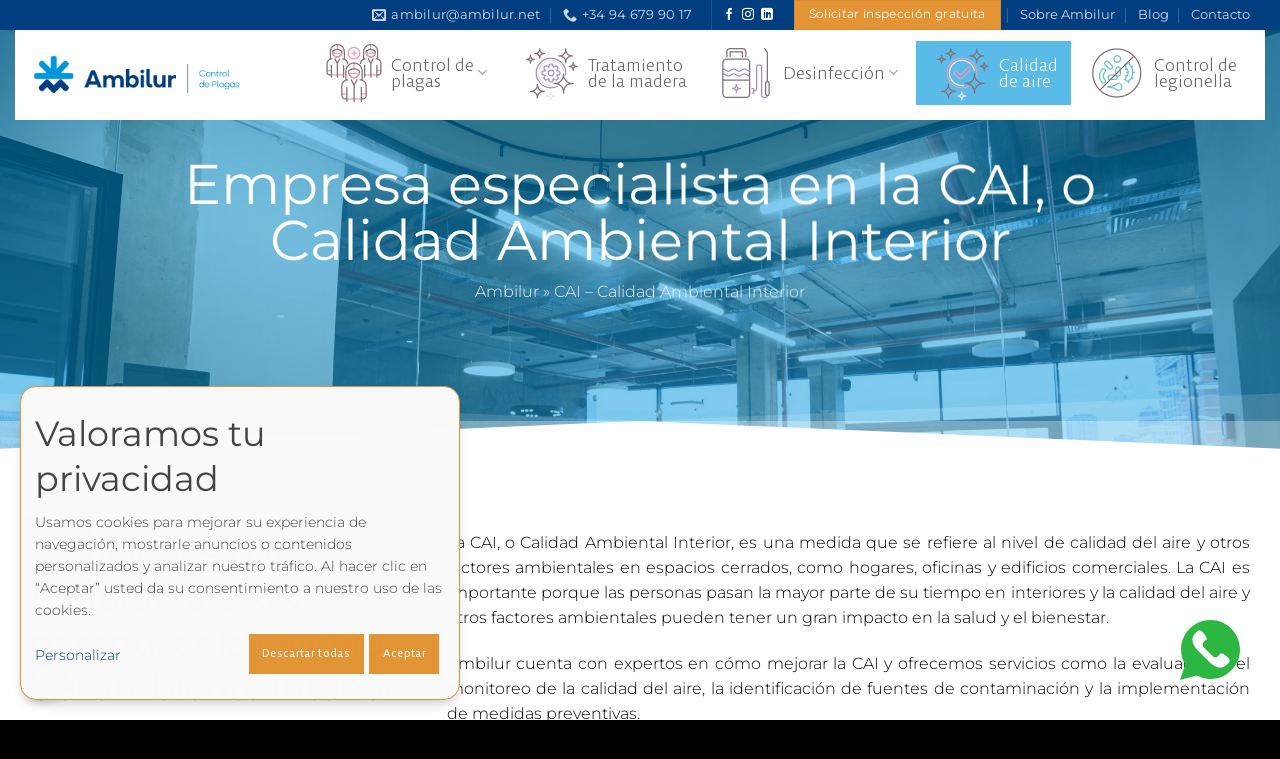

--- FILE ---
content_type: text/html; charset=UTF-8
request_url: https://ambilur.com/cai-calidad-ambiental-interior/
body_size: 22241
content:
<!DOCTYPE html>
<html lang="es" class="loading-site no-js">
<head>
	<meta charset="UTF-8" />
	<link rel="profile" href="http://gmpg.org/xfn/11" />
	<link rel="pingback" href="" />

	<script>(function(html){html.className = html.className.replace(/\bno-js\b/,'js')})(document.documentElement);</script>
<meta name='robots' content='index, follow, max-image-preview:large, max-snippet:-1, max-video-preview:-1' />
<meta name="viewport" content="width=device-width, initial-scale=1" />
	<title>Servicios CAI (Calidad Ambiental Interior) | Ambilur</title>
	<meta name="description" content="En Ambilur ofrecemos servicios de de Calidad Ambienta Interior (CAI) para mantener el aire que respiras libre de virus, bacterias y gérmenes. Utilizamos técnicas avanzadas y productos de calidad para limpiar y desinfectar el aire que respiramos. ¡Contáctanos ahora! ✆ 94 679 90 17." />
	<link rel="canonical" href="https://ambilur.com/cai-calidad-ambiental-interior/" />
	<meta property="og:locale" content="es_ES" />
	<meta property="og:type" content="article" />
	<meta property="og:title" content="Servicios CAI (Calidad Ambiental Interior) | Ambilur" />
	<meta property="og:description" content="En Ambilur ofrecemos servicios de de Calidad Ambienta Interior (CAI) para mantener el aire que respiras libre de virus, bacterias y gérmenes. Utilizamos técnicas avanzadas y productos de calidad para limpiar y desinfectar el aire que respiramos. ¡Contáctanos ahora! ✆ 94 679 90 17." />
	<meta property="og:url" content="https://ambilur.com/cai-calidad-ambiental-interior/" />
	<meta property="og:site_name" content="Ambilur" />
	<meta property="article:publisher" content="https://www.facebook.com/ambilur/" />
	<meta property="article:modified_time" content="2025-01-28T14:38:56+00:00" />
	<meta property="og:image" content="https://ambilur.com/wp-content/uploads/Logo-Ambilur-1200-675.png" />
	<meta property="og:image:width" content="1200" />
	<meta property="og:image:height" content="675" />
	<meta property="og:image:type" content="image/png" />
	<meta name="twitter:card" content="summary_large_image" />


<link rel='prefetch' href='https://ambilur.com/wp-content/themes/flatsome/assets/js/flatsome.js?ver=e2eddd6c228105dac048' />
<link rel='prefetch' href='https://ambilur.com/wp-content/themes/flatsome/assets/js/chunk.slider.js?ver=3.20.2' />
<link rel='prefetch' href='https://ambilur.com/wp-content/themes/flatsome/assets/js/chunk.popups.js?ver=3.20.2' />
<link rel='prefetch' href='https://ambilur.com/wp-content/themes/flatsome/assets/js/chunk.tooltips.js?ver=3.20.2' />
<link rel="alternate" title="oEmbed (JSON)" type="application/json+oembed" href="https://ambilur.com/wp-json/oembed/1.0/embed?url=https%3A%2F%2Fambilur.com%2Fcai-calidad-ambiental-interior%2F" />
<link rel="alternate" title="oEmbed (XML)" type="text/xml+oembed" href="https://ambilur.com/wp-json/oembed/1.0/embed?url=https%3A%2F%2Fambilur.com%2Fcai-calidad-ambiental-interior%2F&#038;format=xml" />
<style id='wp-img-auto-sizes-contain-inline-css' type='text/css'>
img:is([sizes=auto i],[sizes^="auto," i]){contain-intrinsic-size:3000px 1500px}
/*# sourceURL=wp-img-auto-sizes-contain-inline-css */
</style>
<link rel='stylesheet' id='dashicons-css' href='https://ambilur.com/wp-includes/css/dashicons.min.css?ver=6.9' type='text/css' media='all' />
<link rel='stylesheet' id='klaro-css-css' href='https://ambilur.com/wp-content/themes/flatsome-child/dist/klaro.css?ver=6.9' type='text/css' media='all' />
<link rel='stylesheet' id='flatsome-main-css' href='https://ambilur.com/wp-content/themes/flatsome/assets/css/flatsome.css?ver=3.20.2' type='text/css' media='all' />
<style id='flatsome-main-inline-css' type='text/css'>
@font-face {
				font-family: "fl-icons";
				font-display: block;
				src: url(https://ambilur.com/wp-content/themes/flatsome/assets/css/icons/fl-icons.eot?v=3.20.2);
				src:
					url(https://ambilur.com/wp-content/themes/flatsome/assets/css/icons/fl-icons.eot#iefix?v=3.20.2) format("embedded-opentype"),
					url(https://ambilur.com/wp-content/themes/flatsome/assets/css/icons/fl-icons.woff2?v=3.20.2) format("woff2"),
					url(https://ambilur.com/wp-content/themes/flatsome/assets/css/icons/fl-icons.ttf?v=3.20.2) format("truetype"),
					url(https://ambilur.com/wp-content/themes/flatsome/assets/css/icons/fl-icons.woff?v=3.20.2) format("woff"),
					url(https://ambilur.com/wp-content/themes/flatsome/assets/css/icons/fl-icons.svg?v=3.20.2#fl-icons) format("svg");
			}
/*# sourceURL=flatsome-main-inline-css */
</style>
<link rel='stylesheet' id='flatsome-style-css' href='https://ambilur.com/wp-content/themes/flatsome-child/style.css?ver=1.0' type='text/css' media='all' />
<script type="text/javascript" src="https://ambilur.com/wp-includes/js/jquery/jquery.min.js?ver=3.7.1" id="jquery-core-js"></script>
<link rel="https://api.w.org/" href="https://ambilur.com/wp-json/" /><link rel="alternate" title="JSON" type="application/json" href="https://ambilur.com/wp-json/wp/v2/pages/931" /><link rel='shortlink' href='https://ambilur.com/?p=931' />
<!-- Schema optimized by Schema Pro --><script type="application/ld+json">{"@context":"https://schema.org","@type":"LocalBusiness","name":"Ambilur","image":{"@type":"ImageObject","url":"https://ambilur.com/wp-content/uploads/horizontal512-1.png","width":512,"height":256},"telephone":"+34 94 679 90 17","url":"https://ambilur.com","address":{"@type":"PostalAddress","streetAddress":"Polígono Industrial Isasi Bº Zubiete 40B, Nave 16","addressLocality":"Gordexola","postalCode":"48192","addressRegion":"Bizkaia","addressCountry":"ES"},"priceRange":null,"openingHoursSpecification":[{"@type":"OpeningHoursSpecification","dayOfWeek":["Monday","Tuesday","Wednesday","Thursday","Friday"],"opens":"09:00","closes":"20:00"}],"geo":{"@type":"GeoCoordinates","latitude":"43.1833579","longitude":"-3.0625023"}}</script><!-- / Schema optimized by Schema Pro --><!-- Schema optimized by Schema Pro --><script type="application/ld+json">[]</script><!-- / Schema optimized by Schema Pro --><!-- Schema optimized by Schema Pro --><script type="application/ld+json">{"@context":"https://schema.org","@type":"Article","mainEntityOfPage":{"@type":"WebPage","@id":"https://ambilur.com/cai-calidad-ambiental-interior/"},"headline":"CAI – Calidad Ambiental Interior","datePublished":"2023-01-24T18:59:47+0000","dateModified":"2025-01-28T15:38:56+0000","author":{"@type":"Person","name":"Ambilur","url":null},"publisher":{"@type":"Organization","name":"Ambilur","logo":{"@type":"ImageObject","url":"https://ambilur.com/wp-content/uploads/horizontal512-1.png"}},"description":null}</script><!-- / Schema optimized by Schema Pro --><!-- site-navigation-element Schema optimized by Schema Pro --><script type="application/ld+json">{"@context":"https:\/\/schema.org","@graph":[{"@context":"https:\/\/schema.org","@type":"SiteNavigationElement","id":"site-navigation","name":"Control deplagas","url":"https:\/\/ambilur.com\/control-de-plagas\/"},{"@context":"https:\/\/schema.org","@type":"SiteNavigationElement","id":"site-navigation","name":"Tratamientode la madera","url":"https:\/\/ambilur.com\/tratamiento-de-la-madera\/"},{"@context":"https:\/\/schema.org","@type":"SiteNavigationElement","id":"site-navigation","name":"Desinfecci\u00f3n","url":"https:\/\/ambilur.com\/desinfeccion\/"},{"@context":"https:\/\/schema.org","@type":"SiteNavigationElement","id":"site-navigation","name":"Ambiental","url":"https:\/\/ambilur.com\/desinfeccion\/ambiental\/"},{"@context":"https:\/\/schema.org","@type":"SiteNavigationElement","id":"site-navigation","name":"Superficies","url":"https:\/\/ambilur.com\/desinfeccion\/superficies\/"},{"@context":"https:\/\/schema.org","@type":"SiteNavigationElement","id":"site-navigation","name":"Calidadde aire","url":"https:\/\/ambilur.com\/cai-calidad-ambiental-interior\/"},{"@context":"https:\/\/schema.org","@type":"SiteNavigationElement","id":"site-navigation","name":"Control delegionella","url":"https:\/\/ambilur.com\/control-de-legionella\/"}]}</script><!-- / site-navigation-element Schema optimized by Schema Pro --><!-- sitelink-search-box Schema optimized by Schema Pro --><script type="application/ld+json">{"@context":"https:\/\/schema.org","@type":"WebSite","name":"Ambilur","url":"https:\/\/ambilur.com","potentialAction":[{"@type":"SearchAction","target":"https:\/\/ambilur.com\/?s={search_term_string}","query-input":"required name=search_term_string"}]}</script><!-- / sitelink-search-box Schema optimized by Schema Pro --><!-- breadcrumb Schema optimized by Schema Pro --><script type="application/ld+json">{"@context":"https:\/\/schema.org","@type":"BreadcrumbList","itemListElement":[{"@type":"ListItem","position":1,"item":{"@id":"https:\/\/ambilur.com\/","name":"Inicio"}},{"@type":"ListItem","position":2,"item":{"@id":"https:\/\/ambilur.com\/cai-calidad-ambiental-interior\/","name":"CAI \u2013 Calidad Ambiental Interior"}}]}</script><!-- / breadcrumb Schema optimized by Schema Pro --><link rel="stylesheet" href=
"https://fonts.googleapis.com/icon?family=Material+Icons">
<script>
window.dataLayer = window.dataLayer || [];
function gtag() { dataLayer.push(arguments); }
gtag('consent', 'default', {
    'ad_storage': 'denied',
    'analytics_storage': 'denied'
});
</script>			<style id="wpsp-style-frontend"></style>
			<link rel="icon" href="https://ambilur.com/wp-content/uploads/cropped-AMBILUR-Solo-Logotipo-32x32.jpg" sizes="32x32" />
<link rel="icon" href="https://ambilur.com/wp-content/uploads/cropped-AMBILUR-Solo-Logotipo-192x192.jpg" sizes="192x192" />
<link rel="apple-touch-icon" href="https://ambilur.com/wp-content/uploads/cropped-AMBILUR-Solo-Logotipo-180x180.jpg" />
<meta name="msapplication-TileImage" content="https://ambilur.com/wp-content/uploads/cropped-AMBILUR-Solo-Logotipo-270x270.jpg" />
<style id="custom-css" type="text/css">:root {--primary-color: #ffffff;--fs-color-primary: #ffffff;--fs-color-secondary: #e39435;--fs-color-success: #627D47;--fs-color-alert: #b20000;--fs-color-base: #07020d;--fs-experimental-link-color: #003e80;--fs-experimental-link-color-hover: #5abbe9;}.tooltipster-base {--tooltip-color: #fff;--tooltip-bg-color: #000;}.off-canvas-right .mfp-content, .off-canvas-left .mfp-content {--drawer-width: 300px;}.container-width, .full-width .ubermenu-nav, .container, .row{max-width: 1250px}.row.row-collapse{max-width: 1220px}.row.row-small{max-width: 1242.5px}.row.row-large{max-width: 1280px}.header-main{height: 90px}#logo img{max-height: 90px}#logo{width:220px;}.stuck #logo img{padding:5px 0;}.header-bottom{min-height: 10px}.header-top{min-height: 25px}.transparent .header-main{height: 90px}.transparent #logo img{max-height: 90px}.has-transparent + .page-title:first-of-type,.has-transparent + #main > .page-title,.has-transparent + #main > div > .page-title,.has-transparent + #main .page-header-wrapper:first-of-type .page-title{padding-top: 120px;}.header.show-on-scroll,.stuck .header-main{height:90px!important}.stuck #logo img{max-height: 90px!important}.header-bg-color {background-color: rgba(255,255,255,0.9)}.header-bottom {background-color: #f1f1f1}.header-main .nav > li > a{line-height: 16px }.header-wrapper:not(.stuck) .header-main .header-nav{margin-top: 5px }.stuck .header-main .nav > li > a{line-height: 50px }@media (max-width: 549px) {.header-main{height: 70px}#logo img{max-height: 70px}}.main-menu-overlay{background-color: #096555}.nav-dropdown{font-size:100%}.header-top{background-color:#003e80!important;}h1,h2,h3,h4,h5,h6,.heading-font{color: #003e80;}body{font-size: 100%;}@media screen and (max-width: 549px){body{font-size: 100%;}}body{font-family: Montserrat, sans-serif;}body {font-weight: 300;font-style: normal;}.nav > li > a {font-family: inherit;}.mobile-sidebar-levels-2 .nav > li > ul > li > a {font-family: inherit;}h1,h2,h3,h4,h5,h6,.heading-font, .off-canvas-center .nav-sidebar.nav-vertical > li > a{font-family: Montserrat, sans-serif;}h1,h2,h3,h4,h5,h6,.heading-font,.banner h1,.banner h2 {font-weight: 400;font-style: normal;}.alt-font{font-family: "Dancing Script", sans-serif;}.alt-font {font-weight: 400!important;font-style: normal!important;}.breadcrumbs{text-transform: none;}button,.button{text-transform: none;}.nav > li > a, .links > li > a{text-transform: none;}.section-title span{text-transform: none;}h3.widget-title,span.widget-title{text-transform: none;}.header:not(.transparent) .header-nav-main.nav > li > a {color: #003e80;}.header:not(.transparent) .header-nav-main.nav > li > a:hover,.header:not(.transparent) .header-nav-main.nav > li.active > a,.header:not(.transparent) .header-nav-main.nav > li.current > a,.header:not(.transparent) .header-nav-main.nav > li > a.active,.header:not(.transparent) .header-nav-main.nav > li > a.current{color: #5abbe9;}.header-nav-main.nav-line-bottom > li > a:before,.header-nav-main.nav-line-grow > li > a:before,.header-nav-main.nav-line > li > a:before,.header-nav-main.nav-box > li > a:hover,.header-nav-main.nav-box > li.active > a,.header-nav-main.nav-pills > li > a:hover,.header-nav-main.nav-pills > li.active > a{color:#FFF!important;background-color: #5abbe9;}.widget:where(:not(.widget_shopping_cart)) a{color: #003e80;}.widget:where(:not(.widget_shopping_cart)) a:hover{color: #5abbe9;}.widget .tagcloud a:hover{border-color: #5abbe9; background-color: #5abbe9;}.is-divider{background-color: #5abbe9;}.footer-1{background-color: #2d2d2d}.footer-2{background-color: #0a0a0a}.absolute-footer, html{background-color: #000000}.nav-vertical-fly-out > li + li {border-top-width: 1px; border-top-style: solid;}.label-new.menu-item > a:after{content:"Nuevo";}.label-hot.menu-item > a:after{content:"Caliente";}.label-sale.menu-item > a:after{content:"Oferta";}.label-popular.menu-item > a:after{content:"Populares";}</style><style id="kirki-inline-styles">/* cyrillic-ext */
@font-face {
  font-family: 'Montserrat';
  font-style: normal;
  font-weight: 300;
  font-display: swap;
  src: url(https://ambilur.com/wp-content/fonts/montserrat/JTUSjIg1_i6t8kCHKm459WRhyzbi.woff2) format('woff2');
  unicode-range: U+0460-052F, U+1C80-1C8A, U+20B4, U+2DE0-2DFF, U+A640-A69F, U+FE2E-FE2F;
}
/* cyrillic */
@font-face {
  font-family: 'Montserrat';
  font-style: normal;
  font-weight: 300;
  font-display: swap;
  src: url(https://ambilur.com/wp-content/fonts/montserrat/JTUSjIg1_i6t8kCHKm459W1hyzbi.woff2) format('woff2');
  unicode-range: U+0301, U+0400-045F, U+0490-0491, U+04B0-04B1, U+2116;
}
/* vietnamese */
@font-face {
  font-family: 'Montserrat';
  font-style: normal;
  font-weight: 300;
  font-display: swap;
  src: url(https://ambilur.com/wp-content/fonts/montserrat/JTUSjIg1_i6t8kCHKm459WZhyzbi.woff2) format('woff2');
  unicode-range: U+0102-0103, U+0110-0111, U+0128-0129, U+0168-0169, U+01A0-01A1, U+01AF-01B0, U+0300-0301, U+0303-0304, U+0308-0309, U+0323, U+0329, U+1EA0-1EF9, U+20AB;
}
/* latin-ext */
@font-face {
  font-family: 'Montserrat';
  font-style: normal;
  font-weight: 300;
  font-display: swap;
  src: url(https://ambilur.com/wp-content/fonts/montserrat/JTUSjIg1_i6t8kCHKm459Wdhyzbi.woff2) format('woff2');
  unicode-range: U+0100-02BA, U+02BD-02C5, U+02C7-02CC, U+02CE-02D7, U+02DD-02FF, U+0304, U+0308, U+0329, U+1D00-1DBF, U+1E00-1E9F, U+1EF2-1EFF, U+2020, U+20A0-20AB, U+20AD-20C0, U+2113, U+2C60-2C7F, U+A720-A7FF;
}
/* latin */
@font-face {
  font-family: 'Montserrat';
  font-style: normal;
  font-weight: 300;
  font-display: swap;
  src: url(https://ambilur.com/wp-content/fonts/montserrat/JTUSjIg1_i6t8kCHKm459Wlhyw.woff2) format('woff2');
  unicode-range: U+0000-00FF, U+0131, U+0152-0153, U+02BB-02BC, U+02C6, U+02DA, U+02DC, U+0304, U+0308, U+0329, U+2000-206F, U+20AC, U+2122, U+2191, U+2193, U+2212, U+2215, U+FEFF, U+FFFD;
}
/* cyrillic-ext */
@font-face {
  font-family: 'Montserrat';
  font-style: normal;
  font-weight: 400;
  font-display: swap;
  src: url(https://ambilur.com/wp-content/fonts/montserrat/JTUSjIg1_i6t8kCHKm459WRhyzbi.woff2) format('woff2');
  unicode-range: U+0460-052F, U+1C80-1C8A, U+20B4, U+2DE0-2DFF, U+A640-A69F, U+FE2E-FE2F;
}
/* cyrillic */
@font-face {
  font-family: 'Montserrat';
  font-style: normal;
  font-weight: 400;
  font-display: swap;
  src: url(https://ambilur.com/wp-content/fonts/montserrat/JTUSjIg1_i6t8kCHKm459W1hyzbi.woff2) format('woff2');
  unicode-range: U+0301, U+0400-045F, U+0490-0491, U+04B0-04B1, U+2116;
}
/* vietnamese */
@font-face {
  font-family: 'Montserrat';
  font-style: normal;
  font-weight: 400;
  font-display: swap;
  src: url(https://ambilur.com/wp-content/fonts/montserrat/JTUSjIg1_i6t8kCHKm459WZhyzbi.woff2) format('woff2');
  unicode-range: U+0102-0103, U+0110-0111, U+0128-0129, U+0168-0169, U+01A0-01A1, U+01AF-01B0, U+0300-0301, U+0303-0304, U+0308-0309, U+0323, U+0329, U+1EA0-1EF9, U+20AB;
}
/* latin-ext */
@font-face {
  font-family: 'Montserrat';
  font-style: normal;
  font-weight: 400;
  font-display: swap;
  src: url(https://ambilur.com/wp-content/fonts/montserrat/JTUSjIg1_i6t8kCHKm459Wdhyzbi.woff2) format('woff2');
  unicode-range: U+0100-02BA, U+02BD-02C5, U+02C7-02CC, U+02CE-02D7, U+02DD-02FF, U+0304, U+0308, U+0329, U+1D00-1DBF, U+1E00-1E9F, U+1EF2-1EFF, U+2020, U+20A0-20AB, U+20AD-20C0, U+2113, U+2C60-2C7F, U+A720-A7FF;
}
/* latin */
@font-face {
  font-family: 'Montserrat';
  font-style: normal;
  font-weight: 400;
  font-display: swap;
  src: url(https://ambilur.com/wp-content/fonts/montserrat/JTUSjIg1_i6t8kCHKm459Wlhyw.woff2) format('woff2');
  unicode-range: U+0000-00FF, U+0131, U+0152-0153, U+02BB-02BC, U+02C6, U+02DA, U+02DC, U+0304, U+0308, U+0329, U+2000-206F, U+20AC, U+2122, U+2191, U+2193, U+2212, U+2215, U+FEFF, U+FFFD;
}/* vietnamese */
@font-face {
  font-family: 'Dancing Script';
  font-style: normal;
  font-weight: 400;
  font-display: swap;
  src: url(https://ambilur.com/wp-content/fonts/dancing-script/If2cXTr6YS-zF4S-kcSWSVi_sxjsohD9F50Ruu7BMSo3Rep8ltA.woff2) format('woff2');
  unicode-range: U+0102-0103, U+0110-0111, U+0128-0129, U+0168-0169, U+01A0-01A1, U+01AF-01B0, U+0300-0301, U+0303-0304, U+0308-0309, U+0323, U+0329, U+1EA0-1EF9, U+20AB;
}
/* latin-ext */
@font-face {
  font-family: 'Dancing Script';
  font-style: normal;
  font-weight: 400;
  font-display: swap;
  src: url(https://ambilur.com/wp-content/fonts/dancing-script/If2cXTr6YS-zF4S-kcSWSVi_sxjsohD9F50Ruu7BMSo3ROp8ltA.woff2) format('woff2');
  unicode-range: U+0100-02BA, U+02BD-02C5, U+02C7-02CC, U+02CE-02D7, U+02DD-02FF, U+0304, U+0308, U+0329, U+1D00-1DBF, U+1E00-1E9F, U+1EF2-1EFF, U+2020, U+20A0-20AB, U+20AD-20C0, U+2113, U+2C60-2C7F, U+A720-A7FF;
}
/* latin */
@font-face {
  font-family: 'Dancing Script';
  font-style: normal;
  font-weight: 400;
  font-display: swap;
  src: url(https://ambilur.com/wp-content/fonts/dancing-script/If2cXTr6YS-zF4S-kcSWSVi_sxjsohD9F50Ruu7BMSo3Sup8.woff2) format('woff2');
  unicode-range: U+0000-00FF, U+0131, U+0152-0153, U+02BB-02BC, U+02C6, U+02DA, U+02DC, U+0304, U+0308, U+0329, U+2000-206F, U+20AC, U+2122, U+2191, U+2193, U+2212, U+2215, U+FEFF, U+FFFD;
}</style><style id='global-styles-inline-css' type='text/css'>
:root{--wp--preset--aspect-ratio--square: 1;--wp--preset--aspect-ratio--4-3: 4/3;--wp--preset--aspect-ratio--3-4: 3/4;--wp--preset--aspect-ratio--3-2: 3/2;--wp--preset--aspect-ratio--2-3: 2/3;--wp--preset--aspect-ratio--16-9: 16/9;--wp--preset--aspect-ratio--9-16: 9/16;--wp--preset--color--black: #000000;--wp--preset--color--cyan-bluish-gray: #abb8c3;--wp--preset--color--white: #ffffff;--wp--preset--color--pale-pink: #f78da7;--wp--preset--color--vivid-red: #cf2e2e;--wp--preset--color--luminous-vivid-orange: #ff6900;--wp--preset--color--luminous-vivid-amber: #fcb900;--wp--preset--color--light-green-cyan: #7bdcb5;--wp--preset--color--vivid-green-cyan: #00d084;--wp--preset--color--pale-cyan-blue: #8ed1fc;--wp--preset--color--vivid-cyan-blue: #0693e3;--wp--preset--color--vivid-purple: #9b51e0;--wp--preset--color--primary: #ffffff;--wp--preset--color--secondary: #e39435;--wp--preset--color--success: #627D47;--wp--preset--color--alert: #b20000;--wp--preset--gradient--vivid-cyan-blue-to-vivid-purple: linear-gradient(135deg,rgb(6,147,227) 0%,rgb(155,81,224) 100%);--wp--preset--gradient--light-green-cyan-to-vivid-green-cyan: linear-gradient(135deg,rgb(122,220,180) 0%,rgb(0,208,130) 100%);--wp--preset--gradient--luminous-vivid-amber-to-luminous-vivid-orange: linear-gradient(135deg,rgb(252,185,0) 0%,rgb(255,105,0) 100%);--wp--preset--gradient--luminous-vivid-orange-to-vivid-red: linear-gradient(135deg,rgb(255,105,0) 0%,rgb(207,46,46) 100%);--wp--preset--gradient--very-light-gray-to-cyan-bluish-gray: linear-gradient(135deg,rgb(238,238,238) 0%,rgb(169,184,195) 100%);--wp--preset--gradient--cool-to-warm-spectrum: linear-gradient(135deg,rgb(74,234,220) 0%,rgb(151,120,209) 20%,rgb(207,42,186) 40%,rgb(238,44,130) 60%,rgb(251,105,98) 80%,rgb(254,248,76) 100%);--wp--preset--gradient--blush-light-purple: linear-gradient(135deg,rgb(255,206,236) 0%,rgb(152,150,240) 100%);--wp--preset--gradient--blush-bordeaux: linear-gradient(135deg,rgb(254,205,165) 0%,rgb(254,45,45) 50%,rgb(107,0,62) 100%);--wp--preset--gradient--luminous-dusk: linear-gradient(135deg,rgb(255,203,112) 0%,rgb(199,81,192) 50%,rgb(65,88,208) 100%);--wp--preset--gradient--pale-ocean: linear-gradient(135deg,rgb(255,245,203) 0%,rgb(182,227,212) 50%,rgb(51,167,181) 100%);--wp--preset--gradient--electric-grass: linear-gradient(135deg,rgb(202,248,128) 0%,rgb(113,206,126) 100%);--wp--preset--gradient--midnight: linear-gradient(135deg,rgb(2,3,129) 0%,rgb(40,116,252) 100%);--wp--preset--font-size--small: 13px;--wp--preset--font-size--medium: 20px;--wp--preset--font-size--large: 36px;--wp--preset--font-size--x-large: 42px;--wp--preset--spacing--20: 0.44rem;--wp--preset--spacing--30: 0.67rem;--wp--preset--spacing--40: 1rem;--wp--preset--spacing--50: 1.5rem;--wp--preset--spacing--60: 2.25rem;--wp--preset--spacing--70: 3.38rem;--wp--preset--spacing--80: 5.06rem;--wp--preset--shadow--natural: 6px 6px 9px rgba(0, 0, 0, 0.2);--wp--preset--shadow--deep: 12px 12px 50px rgba(0, 0, 0, 0.4);--wp--preset--shadow--sharp: 6px 6px 0px rgba(0, 0, 0, 0.2);--wp--preset--shadow--outlined: 6px 6px 0px -3px rgb(255, 255, 255), 6px 6px rgb(0, 0, 0);--wp--preset--shadow--crisp: 6px 6px 0px rgb(0, 0, 0);}:where(body) { margin: 0; }.wp-site-blocks > .alignleft { float: left; margin-right: 2em; }.wp-site-blocks > .alignright { float: right; margin-left: 2em; }.wp-site-blocks > .aligncenter { justify-content: center; margin-left: auto; margin-right: auto; }:where(.is-layout-flex){gap: 0.5em;}:where(.is-layout-grid){gap: 0.5em;}.is-layout-flow > .alignleft{float: left;margin-inline-start: 0;margin-inline-end: 2em;}.is-layout-flow > .alignright{float: right;margin-inline-start: 2em;margin-inline-end: 0;}.is-layout-flow > .aligncenter{margin-left: auto !important;margin-right: auto !important;}.is-layout-constrained > .alignleft{float: left;margin-inline-start: 0;margin-inline-end: 2em;}.is-layout-constrained > .alignright{float: right;margin-inline-start: 2em;margin-inline-end: 0;}.is-layout-constrained > .aligncenter{margin-left: auto !important;margin-right: auto !important;}.is-layout-constrained > :where(:not(.alignleft):not(.alignright):not(.alignfull)){margin-left: auto !important;margin-right: auto !important;}body .is-layout-flex{display: flex;}.is-layout-flex{flex-wrap: wrap;align-items: center;}.is-layout-flex > :is(*, div){margin: 0;}body .is-layout-grid{display: grid;}.is-layout-grid > :is(*, div){margin: 0;}body{padding-top: 0px;padding-right: 0px;padding-bottom: 0px;padding-left: 0px;}a:where(:not(.wp-element-button)){text-decoration: none;}:root :where(.wp-element-button, .wp-block-button__link){background-color: #32373c;border-width: 0;color: #fff;font-family: inherit;font-size: inherit;font-style: inherit;font-weight: inherit;letter-spacing: inherit;line-height: inherit;padding-top: calc(0.667em + 2px);padding-right: calc(1.333em + 2px);padding-bottom: calc(0.667em + 2px);padding-left: calc(1.333em + 2px);text-decoration: none;text-transform: inherit;}.has-black-color{color: var(--wp--preset--color--black) !important;}.has-cyan-bluish-gray-color{color: var(--wp--preset--color--cyan-bluish-gray) !important;}.has-white-color{color: var(--wp--preset--color--white) !important;}.has-pale-pink-color{color: var(--wp--preset--color--pale-pink) !important;}.has-vivid-red-color{color: var(--wp--preset--color--vivid-red) !important;}.has-luminous-vivid-orange-color{color: var(--wp--preset--color--luminous-vivid-orange) !important;}.has-luminous-vivid-amber-color{color: var(--wp--preset--color--luminous-vivid-amber) !important;}.has-light-green-cyan-color{color: var(--wp--preset--color--light-green-cyan) !important;}.has-vivid-green-cyan-color{color: var(--wp--preset--color--vivid-green-cyan) !important;}.has-pale-cyan-blue-color{color: var(--wp--preset--color--pale-cyan-blue) !important;}.has-vivid-cyan-blue-color{color: var(--wp--preset--color--vivid-cyan-blue) !important;}.has-vivid-purple-color{color: var(--wp--preset--color--vivid-purple) !important;}.has-primary-color{color: var(--wp--preset--color--primary) !important;}.has-secondary-color{color: var(--wp--preset--color--secondary) !important;}.has-success-color{color: var(--wp--preset--color--success) !important;}.has-alert-color{color: var(--wp--preset--color--alert) !important;}.has-black-background-color{background-color: var(--wp--preset--color--black) !important;}.has-cyan-bluish-gray-background-color{background-color: var(--wp--preset--color--cyan-bluish-gray) !important;}.has-white-background-color{background-color: var(--wp--preset--color--white) !important;}.has-pale-pink-background-color{background-color: var(--wp--preset--color--pale-pink) !important;}.has-vivid-red-background-color{background-color: var(--wp--preset--color--vivid-red) !important;}.has-luminous-vivid-orange-background-color{background-color: var(--wp--preset--color--luminous-vivid-orange) !important;}.has-luminous-vivid-amber-background-color{background-color: var(--wp--preset--color--luminous-vivid-amber) !important;}.has-light-green-cyan-background-color{background-color: var(--wp--preset--color--light-green-cyan) !important;}.has-vivid-green-cyan-background-color{background-color: var(--wp--preset--color--vivid-green-cyan) !important;}.has-pale-cyan-blue-background-color{background-color: var(--wp--preset--color--pale-cyan-blue) !important;}.has-vivid-cyan-blue-background-color{background-color: var(--wp--preset--color--vivid-cyan-blue) !important;}.has-vivid-purple-background-color{background-color: var(--wp--preset--color--vivid-purple) !important;}.has-primary-background-color{background-color: var(--wp--preset--color--primary) !important;}.has-secondary-background-color{background-color: var(--wp--preset--color--secondary) !important;}.has-success-background-color{background-color: var(--wp--preset--color--success) !important;}.has-alert-background-color{background-color: var(--wp--preset--color--alert) !important;}.has-black-border-color{border-color: var(--wp--preset--color--black) !important;}.has-cyan-bluish-gray-border-color{border-color: var(--wp--preset--color--cyan-bluish-gray) !important;}.has-white-border-color{border-color: var(--wp--preset--color--white) !important;}.has-pale-pink-border-color{border-color: var(--wp--preset--color--pale-pink) !important;}.has-vivid-red-border-color{border-color: var(--wp--preset--color--vivid-red) !important;}.has-luminous-vivid-orange-border-color{border-color: var(--wp--preset--color--luminous-vivid-orange) !important;}.has-luminous-vivid-amber-border-color{border-color: var(--wp--preset--color--luminous-vivid-amber) !important;}.has-light-green-cyan-border-color{border-color: var(--wp--preset--color--light-green-cyan) !important;}.has-vivid-green-cyan-border-color{border-color: var(--wp--preset--color--vivid-green-cyan) !important;}.has-pale-cyan-blue-border-color{border-color: var(--wp--preset--color--pale-cyan-blue) !important;}.has-vivid-cyan-blue-border-color{border-color: var(--wp--preset--color--vivid-cyan-blue) !important;}.has-vivid-purple-border-color{border-color: var(--wp--preset--color--vivid-purple) !important;}.has-primary-border-color{border-color: var(--wp--preset--color--primary) !important;}.has-secondary-border-color{border-color: var(--wp--preset--color--secondary) !important;}.has-success-border-color{border-color: var(--wp--preset--color--success) !important;}.has-alert-border-color{border-color: var(--wp--preset--color--alert) !important;}.has-vivid-cyan-blue-to-vivid-purple-gradient-background{background: var(--wp--preset--gradient--vivid-cyan-blue-to-vivid-purple) !important;}.has-light-green-cyan-to-vivid-green-cyan-gradient-background{background: var(--wp--preset--gradient--light-green-cyan-to-vivid-green-cyan) !important;}.has-luminous-vivid-amber-to-luminous-vivid-orange-gradient-background{background: var(--wp--preset--gradient--luminous-vivid-amber-to-luminous-vivid-orange) !important;}.has-luminous-vivid-orange-to-vivid-red-gradient-background{background: var(--wp--preset--gradient--luminous-vivid-orange-to-vivid-red) !important;}.has-very-light-gray-to-cyan-bluish-gray-gradient-background{background: var(--wp--preset--gradient--very-light-gray-to-cyan-bluish-gray) !important;}.has-cool-to-warm-spectrum-gradient-background{background: var(--wp--preset--gradient--cool-to-warm-spectrum) !important;}.has-blush-light-purple-gradient-background{background: var(--wp--preset--gradient--blush-light-purple) !important;}.has-blush-bordeaux-gradient-background{background: var(--wp--preset--gradient--blush-bordeaux) !important;}.has-luminous-dusk-gradient-background{background: var(--wp--preset--gradient--luminous-dusk) !important;}.has-pale-ocean-gradient-background{background: var(--wp--preset--gradient--pale-ocean) !important;}.has-electric-grass-gradient-background{background: var(--wp--preset--gradient--electric-grass) !important;}.has-midnight-gradient-background{background: var(--wp--preset--gradient--midnight) !important;}.has-small-font-size{font-size: var(--wp--preset--font-size--small) !important;}.has-medium-font-size{font-size: var(--wp--preset--font-size--medium) !important;}.has-large-font-size{font-size: var(--wp--preset--font-size--large) !important;}.has-x-large-font-size{font-size: var(--wp--preset--font-size--x-large) !important;}
/*# sourceURL=global-styles-inline-css */
</style>
</head>

<body class="wp-singular page-template page-template-page-transparent-header page-template-page-transparent-header-php page page-id-931 wp-theme-flatsome wp-child-theme-flatsome-child wp-schema-pro-2.10.6 lightbox">

<!-- Google Tag Manager (noscript) -->
<noscript><iframe src="https://www.googletagmanager.com/ns.html?id=GTM-K949NTP"
height="0" width="0" style="display:none;visibility:hidden"></iframe></noscript>
<!-- End Google Tag Manager (noscript) -->
<a class="skip-link screen-reader-text" href="#main">Saltar al contenido</a>

<div id="wrapper">

	
	<header id="header" class="header transparent has-transparent">
		<div class="header-wrapper">
			<div id="top-bar" class="header-top hide-for-sticky nav-dark hide-for-medium">
    <div class="flex-row container">
      <div class="flex-col hide-for-medium flex-left">
          <ul class="nav nav-left medium-nav-center nav-small  nav-divided">
                        </ul>
      </div>

      <div class="flex-col hide-for-medium flex-center">
          <ul class="nav nav-center nav-small  nav-divided">
                        </ul>
      </div>

      <div class="flex-col hide-for-medium flex-right">
         <ul class="nav top-bar-nav nav-right nav-small  nav-divided">
              <li class="header-contact-wrapper">
		<ul id="header-contact" class="nav medium-nav-center nav-divided nav-uppercase header-contact">
		
						<li>
			  <a href="mailto:ambilur@ambilur.net" class="tooltip" title="ambilur@ambilur.net">
				  <i class="icon-envelop" aria-hidden="true" style="font-size:14px;"></i>			       <span>
			       	ambilur@ambilur.net			       </span>
			  </a>
			</li>
			
			
						<li>
			  <a href="tel:+34 94 679 90 17" class="tooltip" title="+34 94 679 90 17">
			     <i class="icon-phone" aria-hidden="true" style="font-size:14px;"></i>			      <span>+34 94 679 90 17</span>
			  </a>
			</li>
			
				</ul>
</li>
<li class="header-divider"></li><li class="html header-social-icons ml-0">
	<div class="social-icons follow-icons" ><a href="https://www.facebook.com/ambilur/" target="_blank" data-label="Facebook" class="icon plain tooltip facebook" title="Síguenos en Facebook" aria-label="Síguenos en Facebook" rel="noopener nofollow"><i class="icon-facebook" aria-hidden="true"></i></a><a href="https://www.instagram.com/ambilur/" target="_blank" data-label="Instagram" class="icon plain tooltip instagram" title="Síguenos en Instagram" aria-label="Síguenos en Instagram" rel="noopener nofollow"><i class="icon-instagram" aria-hidden="true"></i></a><a href="https://www.linkedin.com/company/ambilur/" data-label="LinkedIn" target="_blank" class="icon plain tooltip linkedin" title="Síguenos en LinkedIn" aria-label="Síguenos en LinkedIn" rel="noopener nofollow"><i class="icon-linkedin" aria-hidden="true"></i></a></div></li>
<li class="html header-button-1">
	<div class="header-button">
		<a href="/solicita-una-inspeccion-gratuita/" class="button secondary is-medium" >
		<span>Solicitar inspección gratuita</span>
	</a>
	</div>
</li>
<li id="menu-item-2909" class="menu-item menu-item-type-post_type menu-item-object-page menu-item-2909 menu-item-design-default"><a href="https://ambilur.com/sobre-ambilur/" class="nav-top-link">Sobre Ambilur</a></li>
<li id="menu-item-2903" class="menu-item menu-item-type-post_type menu-item-object-page menu-item-2903 menu-item-design-default"><a href="https://ambilur.com/blog/" class="nav-top-link">Blog</a></li>
<li id="menu-item-2902" class="menu-item menu-item-type-post_type menu-item-object-page menu-item-2902 menu-item-design-default"><a href="https://ambilur.com/contacto/" class="nav-top-link">Contacto</a></li>
          </ul>
      </div>

      
    </div>
</div>
<div id="masthead" class="header-main hide-for-sticky">
      <div class="header-inner flex-row container logo-left medium-logo-left" role="navigation">

          <!-- Logo -->
          <div id="logo" class="flex-col logo">
            
<!-- Header logo -->
<a href="https://ambilur.com/" title="Ambilur - Empresa de Control de Plagas, desinfección y desratización" rel="home">
		<img width="300" height="62" src="https://ambilur.com/wp-content/uploads/logo-AMBILUR-Control-de-Plagas_300x62.png" class="header_logo header-logo" alt="Ambilur"/><img  width="300" height="62" src="https://ambilur.com/wp-content/uploads/logo-AMBILUR-Control-de-Plagas_300x62.png" class="header-logo-dark" alt="Ambilur"/></a>
          </div>

          <!-- Mobile Left Elements -->
          <div class="flex-col show-for-medium flex-left">
            <ul class="mobile-nav nav nav-left ">
                          </ul>
          </div>

          <!-- Left Elements -->
          <div class="flex-col hide-for-medium flex-left
            flex-grow">
            <ul class="header-nav header-nav-main nav nav-left  nav-box" >
                          </ul>
          </div>

          <!-- Right Elements -->
          <div class="flex-col hide-for-medium flex-right">
            <ul class="header-nav header-nav-main nav nav-right  nav-box">
              <li id="menu-item-962" class="menu-item menu-item-type-post_type menu-item-object-page menu-item-962 menu-item-design-container-width menu-item-has-block has-dropdown has-icon-left"><a href="https://ambilur.com/control-de-plagas/" class="nav-top-link" aria-expanded="false" aria-haspopup="menu"><img class="ux-menu-icon" width="64" height="64" src="https://ambilur.com/wp-content/uploads/Disinfection-Team.svg" alt="Disinfection Team" />Control de<br/>plagas<i class="icon-angle-down" aria-hidden="true"></i></a><div class="sub-menu nav-dropdown">
<div class="row row-collapse align-equal"  id="row-1848102324">


	<div id="col-950982930" class="col medium-12 small-12 large-9"  >
				<div class="col-inner" style="background-color:rgb(250, 243, 237);" >
			
			

<div class="row row-collapse align-equal"  id="row-1096922349">


	<div id="col-2002539614" class="col medium-4 small-12 large-4"  >
				<div class="col-inner"  >
			
			


  <div class="banner has-hover" id="banner-1991376530">
          <div class="banner-inner fill">
        <div class="banner-bg fill" >
            <img width="1020" height="765" src="https://ambilur.com/wp-content/uploads/control-de-plagas-termitas-1024x768.jpg" class="bg attachment-large size-large" alt="control de plagas termitas" decoding="async" fetchpriority="high" />                                    
                    </div>
		
        <div class="banner-layers container">
            <div class="fill banner-link"></div>            


        </div>
      </div>

            
<style>
#banner-1991376530 {
  padding-top: 300px;
  background-color: rgb(190, 178, 172);
}
</style>
  </div>



		</div>
					</div>

	

	<div id="col-1034625382" class="col medium-4 small-12 large-4"  >
				<div class="col-inner"  >
			
			

	<div id="text-240789924" class="text">
		

<ul>
<li class="bullet-arrow"><span style="font-size: 90%;"><a href="/control-de-plagas/termitas/">Control de termitas</a></span></li>
<li class="bullet-arrow"><span style="font-size: 90%;"><a href="/control-de-plagas/cucarachas/">Control de cucarachas</a></span></li>
<li class="bullet-arrow"><span style="font-size: 90%;"><a href="/control-de-plagas/hormigas/">Control de hormigas</a></span></li>
<li class="bullet-arrow"><span style="font-size: 90%;"><a href="/control-de-plagas/pulgas/">Control de pulgas</a></span></li>
<li class="bullet-arrow"><span style="font-size: 90%;"><a href="/control-de-plagas/avispas/">Control de avispas</a></span></li>
<li class="bullet-arrow"><span style="font-size: 90%;"><a href="/control-de-plagas/garrapatas/">Control de garrapatas</a></span></li>
<li class="bullet-arrow"><span style="font-size: 90%;"><a href="/control-de-plagas/moscas/">Control de moscas</a></span></li>
</ul>

		
<style>
#text-240789924 {
  font-size: 0.75rem;
}
</style>
	</div>
	

		</div>
					</div>

	

	<div id="col-274038046" class="col medium-4 small-12 large-4"  >
				<div class="col-inner"  >
			
			

	<div id="text-1643318626" class="text">
		

<ul>
<li class="bullet-arrow"><span style="font-size: 90%;"><a href="/control-de-plagas/mosquitos/">Control de mosquitos</a></span></li>
<li class="bullet-arrow"><span style="font-size: 90%;"><a href="/control-de-plagas/polillas/">Control de polillas</a></span></li>
<li class="bullet-arrow"><span style="font-size: 90%;"><a href="/control-de-plagas/carcoma/">Control de carcoma</a></span></li>
<li class="bullet-arrow"><span style="font-size: 90%;"><a href="/control-de-plagas/ratas/">Control de ratas</a></span></li>
<li class="bullet-arrow"><span style="font-size: 90%;"><a href="/control-de-plagas/ratones/">Control de ratones</a></span></li>
<li class="bullet-arrow"><span style="font-size: 90%;"><a href="/control-de-plagas/palomas/">Control de palomas</a></span></li>
<li class="bullet-arrow"><span style="font-size: 90%;"><a href="/control-de-plagas/aves/">Control de aves</a></span></li>
</ul>

		
<style>
#text-1643318626 {
  font-size: 0.75rem;
}
</style>
	</div>
	

		</div>
					</div>

	


<style>
#row-1096922349 > .col > .col-inner {
  padding: 10px 10px 10px 10px;
}
</style>
</div>

		</div>
					</div>

	

	<div id="col-800355170" class="col medium-12 small-12 large-3"  >
				<div class="col-inner" style="background-color:rgb(193, 193, 193);" >
			
			

	<div id="text-3038650950" class="text">
		

<h2>Lugares</h2>

		
<style>
#text-3038650950 {
  font-size: 0.75rem;
}
</style>
	</div>
	
	<div id="text-2110819488" class="text">
		

<ul>
<li class="bullet-arrow"><span style="font-size: 90%;"><a href="/control-de-plagas/hoteles/">Hoteles</a></span></li>
<li class="bullet-arrow"><span style="font-size: 90%;"><a href="/control-de-plagas/bares-y-restaurantes/">Bares y restaurantes</a></span></li>
<li class="bullet-arrow"><span style="font-size: 90%;"><a href="/control-de-plagas/oficinas/">Oficinas</a></span></li>
<li class="bullet-arrow"><span style="font-size: 90%;"><a href="/control-de-plagas/industria-alimentaria/">Industria alimentaria</a></span></li>
<li class="bullet-arrow"><span style="font-size: 90%;"><a href="/control-de-plagas/tiendas-y-comercios/">Tiendas y comercios</a></span></li>
<li class="bullet-arrow"><span style="font-size: 90%;"><a href="/control-de-plagas/clinicas-y-hospitales/">Clínicas y hospitales</a></span></li>
<li class="bullet-arrow"><span style="font-size: 90%;"><a href="/control-de-plagas/ayuntamientos/">Ayuntamientos</a></span></li>
<li class="bullet-arrow"><span style="font-size: 90%;"><a href="/control-de-plagas/hogares/">Hogares</a></span></li>
</ul>

		
<style>
#text-2110819488 {
  font-size: 0.75rem;
}
</style>
	</div>
	

		</div>
					</div>

	


<style>
#row-1848102324 > .col > .col-inner {
  padding: 20px 20px 20px 20px;
}
</style>
</div></div></li>
<li id="menu-item-965" class="menu-item menu-item-type-post_type menu-item-object-page menu-item-965 menu-item-design-default has-icon-left"><a href="https://ambilur.com/tratamiento-de-la-madera/" class="nav-top-link"><img class="ux-menu-icon" width="64" height="64" src="https://ambilur.com/wp-content/uploads/Cleaning-Hacks.svg" alt="Cleaning Hacks" />Tratamiento<br/>de la madera</a></li>
<li id="menu-item-958" class="menu-item menu-item-type-post_type menu-item-object-page menu-item-has-children menu-item-958 menu-item-design-default has-dropdown has-icon-left"><a href="https://ambilur.com/desinfeccion/" class="nav-top-link" aria-expanded="false" aria-haspopup="menu"><img class="ux-menu-icon" width="64" height="64" src="https://ambilur.com/wp-content/uploads/Disinfection-Service.svg" alt="Disinfection Service" />Desinfección<i class="icon-angle-down" aria-hidden="true"></i></a>
<ul class="sub-menu nav-dropdown nav-dropdown-bold">
	<li id="menu-item-3102" class="menu-item menu-item-type-post_type menu-item-object-page menu-item-3102"><a href="https://ambilur.com/desinfeccion/ambiental/">Ambiental</a></li>
	<li id="menu-item-3101" class="menu-item menu-item-type-post_type menu-item-object-page menu-item-3101"><a href="https://ambilur.com/desinfeccion/superficies/">Superficies</a></li>
</ul>
</li>
<li id="menu-item-963" class="menu-item menu-item-type-post_type menu-item-object-page current-menu-item page_item page-item-931 current_page_item menu-item-963 active menu-item-design-default has-icon-left"><a href="https://ambilur.com/cai-calidad-ambiental-interior/" aria-current="page" class="nav-top-link"><img class="ux-menu-icon" width="64" height="64" src="https://ambilur.com/wp-content/uploads/Cleanliness.svg" alt="Cleanliness" />Calidad<br/>de aire</a></li>
<li id="menu-item-2957" class="menu-item menu-item-type-post_type menu-item-object-page menu-item-2957 menu-item-design-default has-icon-left"><a href="https://ambilur.com/control-de-legionella/" class="nav-top-link"><img class="ux-menu-icon" width="64" height="64" src="https://ambilur.com/wp-content/uploads/Germ-Free.svg" alt="Germ Free" />Control de<br/>legionella</a></li>
            </ul>
          </div>

          <!-- Mobile Right Elements -->
          <div class="flex-col show-for-medium flex-right">
            <ul class="mobile-nav nav nav-right ">
              <li class="nav-icon has-icon">
	<div class="header-button">		<a href="#" class="icon button round is-outline is-small" data-open="#main-menu" data-pos="right" data-bg="main-menu-overlay" data-color="dark" role="button" aria-label="Menú" aria-controls="main-menu" aria-expanded="false" aria-haspopup="dialog" data-flatsome-role-button>
			<i class="icon-menu" aria-hidden="true"></i>					</a>
	 </div> </li>
            </ul>
          </div>

      </div>

      </div>

<div class="header-bg-container fill"><div class="header-bg-image fill"></div><div class="header-bg-color fill"></div></div>		</div>
	</header>

	
	<main id="main" class="">


<div id="content" role="main">
			
				
  <div class="banner has-hover has-parallax" id="banner-212016981">
          <div class="banner-inner fill">
        <div class="banner-bg fill" data-parallax="-5" data-parallax-container=".banner" data-parallax-background>
            <img decoding="async" width="2200" height="1467" src="data:image/svg+xml,%3Csvg%20viewBox%3D%220%200%202200%201467%22%20xmlns%3D%22http%3A%2F%2Fwww.w3.org%2F2000%2Fsvg%22%3E%3C%2Fsvg%3E" data-src="https://ambilur.com/wp-content/uploads/cai-calidad-ambiental-interior-acceso-home.jpg" class="lazy-load bg attachment-original size-original" alt="cai calidad ambiental interior acceso home" />                        <div class="overlay"></div>            
                    </div>
		
	<div class="ux-shape-divider ux-shape-divider--bottom ux-shape-divider--style-fan ux-shape-divider--flip">
		<svg viewBox="0 0 1000 100" xmlns="http://www.w3.org/2000/svg" preserveAspectRatio="none">
  <path class="ux-shape-fill" d="M500 50L1067.25 102.5H-67.2466L500 50Z"/>
  <path class="ux-shape-fill" opacity="0.15" d="M1011 2.70583L500 50.0001L-12 2.61328V105H1011V2.70583Z"/>
  <path class="ux-shape-fill" opacity="0.3" d="M-13 50H1010V105H-13V50Z"/>
</svg>
	</div>
        <div class="banner-layers container">
            <div class="fill banner-link"></div>            
   <div id="text-box-918613661" class="text-box banner-layer x50 md-x50 lg-x50 y50 md-y50 lg-y50 res-text">
                                <div class="text-box-content text dark">
              
              <div class="text-inner text-center">
                  
<h1>Empresa especialista en la CAI, o Calidad Ambiental Interior</h1>

<span><span><a href="https://ambilur.com/">Ambilur</a></span> <span class="divider">»</span> <span class="breadcrumb_last" aria-current="page">CAI – Calidad Ambiental Interior</span></span>

              </div>
           </div>
                            
<style>
#text-box-918613661 {
  width: 92%;
}
#text-box-918613661 .text-box-content {
  font-size: 100%;
}
@media (min-width:550px) {
  #text-box-918613661 {
    width: 80%;
  }
}
</style>
    </div>
 
        </div>
      </div>

            
<style>
#banner-212016981 {
  padding-top: 300px;
}
#banner-212016981 .overlay {
  background-color: rgba(0, 150, 221, 0.5);
}
#banner-212016981 .banner-bg img {
  object-position: 63% 68%;
}
#banner-212016981 .ux-shape-divider--bottom svg {
  height: 60px;
  --divider-width: 100%;
}
@media (min-width:550px) {
  #banner-212016981 {
    padding-top: 450px;
  }
}
</style>
  </div>



	<section class="section" id="section_2019810499">
		<div class="section-bg fill" >
									
			

		</div>

		

		<div class="section-content relative">
			
<div class="row align-equal"  id="row-1786316273">

	<div id="col-1447982633" class="col hide-for-small small-12 large-12"  >
				<div class="col-inner"  >
			
			
	<div id="gap-285340333" class="gap-element clearfix" style="display:block; height:auto;">
		
<style>
#gap-285340333 {
  padding-top: 20px;
}
</style>
	</div>
	
		</div>
					</div>

	

	<div id="col-1286959975" class="col medium-4 small-12 large-4"  >
				<div class="col-inner text-left"  >
			
			
	<div id="text-1886026514" class="text">
		
<h2>Soluciones para mejorar la CAI y garantizar la calidad del ambiente interior</h2>
		
<style>
#text-1886026514 {
  text-align: left;
}
</style>
	</div>
	
		</div>
					</div>

	

	<div id="col-212786801" class="col medium-8 small-12 large-8"  >
				<div class="col-inner"  >
			
			
<p>La CAI, o Calidad Ambiental Interior, es una medida que se refiere al nivel de calidad del aire y otros factores ambientales en espacios cerrados, como hogares, oficinas y edificios comerciales. La CAI es importante porque las personas pasan la mayor parte de su tiempo en interiores y la calidad del aire y otros factores ambientales pueden tener un gran impacto en la salud y el bienestar.</p>
<p>Ambilur cuenta con expertos en cómo mejorar la CAI y ofrecemos servicios como la evaluación y el monitoreo de la calidad del aire, la identificación de fuentes de contaminación y la implementación de medidas preventivas.</p>
		</div>
					</div>

	

	<div id="col-955269623" class="col small-12 large-12"  data-animate="fadeInDown">
				<div class="col-inner text-center" style="background-color:#e39435;" >
			
			
<div class="row row-collapse" style="max-width:600px" id="row-909640283">

	<div id="col-1568173832" class="col small-12 large-12"  >
				<div class="col-inner"  >
			
			

		<div class="icon-box featured-box icon-box-center text-center"  style="margin:-100px 0px 0px 0px;">
					<div class="icon-box-img" style="width: 120px">
				<div class="icon">
					<div class="icon-inner" >
						<?xml version="1.0" encoding="utf-8"?>
<!-- Generator: Adobe Illustrator 24.0.0, SVG Export Plug-In . SVG Version: 6.00 Build 0)  -->
<svg version="1.1" id="Layer_1" xmlns="http://www.w3.org/2000/svg" xmlns:xlink="http://www.w3.org/1999/xlink" x="0px" y="0px"
	 viewBox="0 0 256 256" enable-background="new 0 0 256 256" xml:space="preserve">
<g>
	<path fill="#EBE7F2" d="M142.645,217.44h-1.564c-6.385,0-11.58-5.195-11.58-11.58v-1.564c0-1.381-1.119-2.5-2.5-2.5
		s-2.5,1.119-2.5,2.5v1.564c0,6.385-5.195,11.58-11.58,11.58h-1.564c-1.381,0-2.5,1.119-2.5,2.5s1.119,2.5,2.5,2.5h1.564
		c6.385,0,11.58,5.195,11.58,11.581v1.564c0,1.381,1.119,2.5,2.5,2.5s2.5-1.119,2.5-2.5v-1.564c0-6.386,5.195-11.581,11.58-11.581
		h1.564c1.381,0,2.5-1.119,2.5-2.5S144.025,217.44,142.645,217.44z M127,225.309c-1.353-2.178-3.19-4.016-5.368-5.368
		c2.178-1.353,4.016-3.19,5.368-5.368c1.353,2.178,3.19,4.016,5.368,5.368C130.19,221.293,128.353,223.131,127,225.309z"/>
	<g>
		<path fill="#846F75" d="M216.767,167.305h-3.852c-17.735,0-32.165-14.429-32.165-32.165v-3.852c0-1.381-1.119-2.5-2.5-2.5
			s-2.5,1.119-2.5,2.5v3.852c0,17.735-14.429,32.165-32.165,32.165h-3.852c-1.381,0-2.5,1.119-2.5,2.5s1.119,2.5,2.5,2.5h3.852
			c17.735,0,32.165,14.429,32.165,32.165v3.852c0,1.381,1.119,2.5,2.5,2.5s2.5-1.119,2.5-2.5v-3.852
			c0-17.735,14.429-32.165,32.165-32.165h3.852c1.381,0,2.5-1.119,2.5-2.5S218.148,167.305,216.767,167.305z M178.251,191.093
			c-3.774-9.747-11.541-17.514-21.289-21.289c9.747-3.774,17.514-11.541,21.289-21.289c3.774,9.747,11.541,17.514,21.289,21.289
			C189.792,173.579,182.025,181.346,178.251,191.093z"/>
		<path fill="#846F75" d="M101.276,198.729h-2.764c-12.339,0-22.377-10.038-22.377-22.377v-2.764c0-1.381-1.119-2.5-2.5-2.5
			s-2.5,1.119-2.5,2.5v2.764c0,12.339-10.038,22.377-22.377,22.377h-2.764c-1.381,0-2.5,1.119-2.5,2.5s1.119,2.5,2.5,2.5h2.764
			c12.339,0,22.377,10.039,22.377,22.377v2.764c0,1.381,1.119,2.5,2.5,2.5s2.5-1.119,2.5-2.5v-2.764
			c0-12.339,10.039-22.377,22.377-22.377h2.764c1.381,0,2.5-1.119,2.5-2.5S102.657,198.729,101.276,198.729z M73.635,214.698
			c-2.734-5.938-7.53-10.734-13.469-13.469c5.938-2.734,10.734-7.53,13.469-13.469c2.734,5.938,7.53,10.734,13.469,13.469
			C81.165,203.964,76.369,208.76,73.635,214.698z"/>
		<path fill="#846F75" d="M159.536,62.123h2.764c12.339,0,22.377,10.038,22.377,22.377v2.764c0,1.381,1.119,2.5,2.5,2.5
			s2.5-1.119,2.5-2.5V84.5c0-12.339,10.038-22.377,22.377-22.377h2.764c1.381,0,2.5-1.119,2.5-2.5s-1.119-2.5-2.5-2.5h-2.764
			c-12.339,0-22.377-10.039-22.377-22.377v-2.764c0-1.381-1.119-2.5-2.5-2.5s-2.5,1.119-2.5,2.5v2.764
			c0,12.339-10.039,22.377-22.377,22.377h-2.764c-1.381,0-2.5,1.119-2.5,2.5S158.155,62.123,159.536,62.123z M187.177,46.154
			c2.734,5.938,7.53,10.734,13.469,13.469c-5.938,2.734-10.734,7.53-13.469,13.469c-2.734-5.938-7.53-10.734-13.469-13.469
			C179.647,56.888,184.443,52.092,187.177,46.154z"/>
		<path fill="#846F75" d="M102.065,47.646h-1.896c-8.027,0-14.558-6.531-14.558-14.558v-1.896c0-1.381-1.119-2.5-2.5-2.5
			s-2.5,1.119-2.5,2.5v1.896c0,8.027-6.531,14.558-14.558,14.558h-1.896c-1.381,0-2.5,1.119-2.5,2.5s1.119,2.5,2.5,2.5h1.896
			c8.027,0,14.558,6.531,14.558,14.558v1.896c0,1.381,1.119,2.5,2.5,2.5s2.5-1.119,2.5-2.5v-1.896
			c0-8.027,6.531-14.558,14.558-14.558h1.896c1.381,0,2.5-1.119,2.5-2.5S103.446,47.646,102.065,47.646z M83.111,57.665
			c-1.766-3.146-4.374-5.753-7.519-7.52c3.146-1.766,5.753-4.374,7.519-7.519c1.766,3.146,4.374,5.753,7.52,7.519
			C87.485,51.912,84.878,54.519,83.111,57.665z"/>
		<path fill="#846F75" d="M43.494,89.088c0,1.381,1.119,2.5,2.5,2.5s2.5-1.119,2.5-2.5v-1.565c0-6.385,5.195-11.58,11.58-11.58
			h1.564c1.381,0,2.5-1.119,2.5-2.5s-1.119-2.5-2.5-2.5h-1.564c-6.385,0-11.58-5.195-11.58-11.58v-1.564c0-1.381-1.119-2.5-2.5-2.5
			s-2.5,1.119-2.5,2.5v1.564c0,6.385-5.195,11.58-11.58,11.58h-1.564c-1.381,0-2.5,1.119-2.5,2.5s1.119,2.5,2.5,2.5h1.564
			c6.385,0,11.58,5.195,11.58,11.58V89.088z M40.625,73.443c2.178-1.352,4.016-3.19,5.368-5.368c1.352,2.178,3.19,4.016,5.368,5.368
			c-2.178,1.352-4.016,3.19-5.368,5.368C44.641,76.633,42.803,74.795,40.625,73.443z"/>
		<path fill="#846F75" d="M232.412,99.199h-1.564c-6.385,0-11.58-5.195-11.58-11.58v-1.564c0-1.381-1.119-2.5-2.5-2.5
			s-2.5,1.119-2.5,2.5v1.564c0,6.385-5.195,11.58-11.58,11.58h-1.564c-1.381,0-2.5,1.119-2.5,2.5s1.119,2.5,2.5,2.5h1.564
			c6.385,0,11.58,5.195,11.58,11.58v1.564c0,1.381,1.119,2.5,2.5,2.5s2.5-1.119,2.5-2.5v-1.564c0-6.385,5.195-11.58,11.58-11.58
			h1.564c1.381,0,2.5-1.119,2.5-2.5S233.792,99.199,232.412,99.199z M216.767,107.067c-1.352-2.178-3.19-4.016-5.368-5.368
			c2.178-1.352,4.016-3.19,5.368-5.368c1.352,2.178,3.19,4.016,5.368,5.368C219.957,103.051,218.12,104.889,216.767,107.067z"/>
	</g>
	<path fill="#ED9ABC" d="M128,189.677c-34.009,0-61.677-27.668-61.677-61.677S93.991,66.323,128,66.323S189.677,93.991,189.677,128
		c0,2.582-0.161,5.181-0.479,7.724c-0.17,1.37-1.424,2.341-2.791,2.17c-1.37-0.171-2.342-1.42-2.17-2.791
		c0.292-2.338,0.44-4.729,0.44-7.104c0-31.252-25.425-56.677-56.677-56.677S71.323,96.748,71.323,128S96.748,184.677,128,184.677
		c8.339,0,16.37-1.768,23.869-5.256c1.252-0.58,2.739-0.04,3.321,1.213c0.582,1.252,0.039,2.739-1.213,3.321
		C145.813,187.752,137.073,189.677,128,189.677z"/>
	<path fill="#EBE7F2" d="M128,180.751c-29.087,0-52.751-23.664-52.751-52.751S98.913,75.249,128,75.249
		c24.676,0,46.361,17.481,51.563,41.566c0.291,1.35-0.566,2.68-1.916,2.972c-1.347,0.291-2.679-0.566-2.972-1.916
		C169.967,96.071,150.338,80.249,128,80.249c-26.33,0-47.751,21.421-47.751,47.751S101.67,175.751,128,175.751
		c2.168,0,4.351-0.147,6.487-0.437c1.366-0.179,2.627,0.773,2.813,2.142c0.186,1.368-0.773,2.627-2.141,2.813
		C132.801,180.589,130.393,180.751,128,180.751z"/>
	<path fill="#ED9ABC" d="M121.685,154.44c-2.514,0-4.877-0.979-6.655-2.758l-19.295-19.295c-1.778-1.777-2.757-4.14-2.757-6.653
		c0-2.514,0.979-4.877,2.757-6.654c1.775-1.777,4.139-2.757,6.654-2.757s4.878,0.979,6.655,2.758l12.641,12.64l25.273-25.271
		c1.775-1.778,4.139-2.757,6.654-2.757s4.878,0.979,6.655,2.758c1.777,1.776,2.756,4.139,2.756,6.653
		c0,2.514-0.979,4.876-2.757,6.654l-31.927,31.926C126.562,153.46,124.199,154.44,121.685,154.44z M102.389,121.322
		c-1.178,0-2.286,0.459-3.118,1.292c-0.834,0.834-1.293,1.941-1.293,3.12c0,1.178,0.459,2.285,1.292,3.118l19.296,19.296
		c0.833,0.833,1.94,1.292,3.119,1.292s2.285-0.459,3.118-1.292l31.928-31.927c0.833-0.833,1.292-1.94,1.292-3.118
		c0-1.178-0.459-2.285-1.292-3.118c-0.833-0.834-1.94-1.293-3.119-1.293s-2.286,0.459-3.118,1.292l-27.042,27.04
		c-0.976,0.977-2.559,0.976-3.535,0l-14.41-14.408C104.674,121.781,103.567,121.322,102.389,121.322z"/>
</g>
</svg>
					</div>
				</div>
			</div>
				<div class="icon-box-text last-reset">
									
<h3>Ofrecemos soluciones personalizadas para satisfacer las necesidades específicas de cada espacio interior</h3>
	<div id="gap-8672727" class="gap-element clearfix" style="display:block; height:auto;">
		
<style>
#gap-8672727 {
  padding-top: 30px;
}
</style>
	</div>
	
<a href="/solicita-una-inspeccion-gratuita/" class="button white" >
		<span>Solicítanos una inspección gratuita</span>
	</a>

		</div>
	</div>
	
	
		</div>
					</div>

	
</div>
		</div>
				
<style>
#col-955269623 > .col-inner {
  padding: 40px 20px 40px 20px;
  margin: 40px 0px 40px 0px;
}
@media (min-width:550px) {
  #col-955269623 > .col-inner {
    padding: 40px 80px 40px 80px;
  }
}
</style>
	</div>

	
</div>
<div class="row"  id="row-2056298242">

	<div id="col-444801768" class="col medium-8 small-12 large-8"  >
				<div class="col-inner"  >
			
			
<p>Los factores que influyen en la CAI incluyen la ventilación, la temperatura, la humedad, la presencia de compuestos químicos y otros contaminantes. La falta de ventilación, por ejemplo, puede provocar la acumulación de dióxido de carbono y otros contaminantes, lo que puede aumentar los niveles de fatiga, dolores de cabeza y otros síntomas. Por otro lado, la humedad excesiva puede fomentar el crecimiento de moho, que puede provocar alergias y problemas respiratorios.</p>
<p>Nuestras soluciones incluyen la instalación de sistemas de ventilación y purificación de aire, la selección de materiales de construcción y muebles que emiten menos compuestos químicos, y la implementación de programas de mantenimiento preventivo.</p>
<p>Ambilur cuenta con las  certificaciones necesarias y cumplimos con las normas y regulaciones ambientales aplicables para garantizar la calidad del trabajo que realizamos.</p>
		</div>
					</div>

	

	<div id="col-798826400" class="col medium-4 small-12 large-4 small-col-first"  >
				<div class="col-inner"  >
			
			
	<div id="text-3183384736" class="text">
		
<h2>Aumenta la eficiencia y la productividad en el lugar de trabajo</h2>
		
<style>
#text-3183384736 {
  text-align: right;
}
</style>
	</div>
	
		</div>
					</div>

	
</div>
		</div>

		
<style>
#section_2019810499 {
  padding-top: 30px;
  padding-bottom: 30px;
}
</style>
	</section>
	

				
			</div>



</main>

<footer id="footer" class="footer-wrapper">

	
	<section class="section dark" id="section_1868074456">
		<div class="section-bg fill" >
									
			

		</div>

		

		<div class="section-content relative">
			

	<div id="gap-860255941" class="gap-element clearfix" style="display:block; height:auto;">
		
<style>
#gap-860255941 {
  padding-top: 30px;
}
</style>
	</div>
	

<div class="row"  id="row-1824313909">


	<div id="col-1045601287" class="col medium-12 small-12 large-4"  >
				<div class="col-inner"  >
			
			

	<div class="img has-hover x md-x lg-x y md-y lg-y" id="image_1811632877">
								<div class="img-inner dark" >
			<img width="500" height="103" src="https://ambilur.com/wp-content/uploads/AMBILUR-blanco.png" class="attachment-large size-large" alt="Ambilur Blanco" decoding="async" loading="lazy" srcset="https://ambilur.com/wp-content/uploads/AMBILUR-blanco.png 500w, https://ambilur.com/wp-content/uploads/AMBILUR-blanco-300x62.png 300w" sizes="auto, (max-width: 500px) 100vw, 500px" />						
					</div>
								
<style>
#image_1811632877 {
  width: 60%;
}
@media (min-width:550px) {
  #image_1811632877 {
    width: 30%;
  }
}
@media (min-width:850px) {
  #image_1811632877 {
    width: 100%;
  }
}
</style>
	</div>
	

	<div id="gap-622645730" class="gap-element clearfix" style="display:block; height:auto;">
		
<style>
#gap-622645730 {
  padding-top: 10px;
}
</style>
	</div>
	

<p>Enekuri Bidea 10, 2 planta<br />48950 Erandio (Bizkaia)</p>
<a href="tel:+34946799017" class="button white is-link is-small" >
	<i class="icon-phone" aria-hidden="true"></i>	<span>Llámanos</span>
	</a>


<a href="mailto:ambilur@ambilur.net" class="button white is-link is-small" >
	<i class="icon-envelop" aria-hidden="true"></i>	<span>E-mail</span>
	</a>



		</div>
					</div>

	

	<div id="col-1565005507" class="col medium-12 small-12 large-8"  >
				<div class="col-inner"  >
			
			

<div class="row row-small"  id="row-653403660">


	<div id="col-87734400" class="col medium-4 small-12 large-4"  >
				<div class="col-inner"  >
			
			


		</div>
					</div>

	

	<div id="col-982299314" class="col medium-4 small-12 large-4"  >
				<div class="col-inner"  >
			
			

<h4>Servicios</h4>
<ul>
<li class="bullet-arrow"><span style="font-size: 90%;"><a href="/control-de-plagas/">Control de plagas</a></span></li>
<li class="bullet-arrow"><span style="font-size: 90%;"><a href="/tratamiento-de-la-madera/">Tratamiento de madera</a></span></li>
<li class="bullet-arrow"><span style="font-size: 90%;"><a href="/desinfeccion/">Desinfeccion</a></span></li>
<li class="bullet-arrow"><span style="font-size: 90%;"><a href="/cai-calidad-ambiental-interior/">CAI - Calidad Ambiental Interior</a></span></li>
<li class="bullet-arrow"><span style="font-size: 90%;"><a href="/control-de-legionella/">Tratamiento de legionella</a></span></li>
</ul>

		</div>
					</div>

	

	<div id="col-1797631407" class="col medium-4 small-12 large-4"  >
				<div class="col-inner"  >
			
			

<h4>Ambilur</h4>
<ul>
<li class="bullet-arrow"><span style="font-size: 90%;"><a href="/sobre-ambilur/">Sobre Ambilur</a></span></li>
<li class="bullet-arrow"><span style="font-size: 90%;"><a href="/blog/">Blog</a></span></li>
<li class="bullet-arrow"><span style="font-size: 90%;"><a href="/contacto/">Contacto</a></span></li>
<li class="bullet-arrow"><span style="font-size: 90%;"><a href="/solicita-una-inspeccion-gratuita/">Solicitud inspección gratuita</a></span></li>
</ul>

		</div>
					</div>

	

</div>

		</div>
					</div>

	

</div>
<div class="row"  id="row-207503647">


	<div id="col-1896874330" class="col small-12 large-12"  >
				<div class="col-inner"  >
			
			

<div class="is-divider divider clearfix" style="max-width:100%;height:1px;background-color:rgb(255, 255, 255);"></div>


		</div>
				
<style>
#col-1896874330 > .col-inner {
  margin: -30px 0px -30px 0px;
}
</style>
	</div>

	

</div>
<div class="row"  id="row-700202504">


	<div id="col-837121876" class="col medium-12 small-12 large-12"  >
				<div class="col-inner"  >
			
			

<h2>Control de plagas</h2>

		</div>
					</div>

	

	<div id="col-246312798" class="col medium-12 small-12 large-12"  >
				<div class="col-inner"  >
			
			

<div class="row row-small"  id="row-322306193">


	<div id="col-1453354737" class="col medium-4 small-12 large-4"  >
				<div class="col-inner"  >
			
			

<ul>
<li class="bullet-arrow"><span style="font-size: 90%;"><a href="/control-de-plagas/termitas/">Control de termitas</a></span></li>
<li class="bullet-arrow"><span style="font-size: 90%;"><a href="/control-de-plagas/cucarachas/">Control de cucarachas</a></span></li>
<li class="bullet-arrow"><span style="font-size: 90%;"><a href="/control-de-plagas/hormigas/">Control de hormigas</a></span></li>
<li class="bullet-arrow"><span style="font-size: 90%;"><a href="/control-de-plagas/pulgas/">Control de pulgas</a></span></li>
<li class="bullet-arrow"><span style="font-size: 90%;"><a href="/control-de-plagas/avispas/">Control de avispas</a></span></li>
<li class="bullet-arrow"><span style="font-size: 90%;"><a href="/control-de-plagas/garrapatas/">Control de garrapatas</a></span></li>
<li class="bullet-arrow"><span style="font-size: 90%;"><a href="/control-de-plagas/moscas/">Control de moscas</a></span></li>
</ul>

		</div>
					</div>

	

	<div id="col-1010329648" class="col medium-4 small-12 large-4"  >
				<div class="col-inner"  >
			
			

<ul>
<li class="bullet-arrow"><span style="font-size: 90%;"><a href="/control-de-plagas/mosquitos/">Control de mosquitos</a></span></li>
<li class="bullet-arrow"><span style="font-size: 90%;"><a href="/control-de-plagas/polillas/">Control de polillas</a></span></li>
<li class="bullet-arrow"><span style="font-size: 90%;"><a href="/control-de-plagas/carcoma/">Control de carcoma</a></span></li>
<li class="bullet-arrow"><span style="font-size: 90%;"><a href="/control-de-plagas/ratas/">Control de ratas</a></span></li>
<li class="bullet-arrow"><span style="font-size: 90%;"><a href="/control-de-plagas/ratones/">Control de ratones</a></span></li>
<li class="bullet-arrow"><span style="font-size: 90%;"><a href="/control-de-plagas/palomas/">Control de palomas</a></span></li>
<li class="bullet-arrow"><span style="font-size: 90%;"><a href="/control-de-plagas/aves/">Control de aves</a></span></li>
</ul>

		</div>
					</div>

	

	<div id="col-465378920" class="col medium-4 small-12 large-4"  >
				<div class="col-inner"  >
			
			

<ul>
<li class="bullet-arrow"><span style="font-size: 90%;"><a href="/control-de-plagas/hoteles/">Hoteles</a></span></li>
<li class="bullet-arrow"><span style="font-size: 90%;"><a href="/control-de-plagas/bares-y-restaurantes/">Bares y restaurantes</a></span></li>
<li class="bullet-arrow"><span style="font-size: 90%;"><a href="/control-de-plagas/oficinas/">Oficinas</a></span></li>
<li class="bullet-arrow"><span style="font-size: 90%;"><a href="/control-de-plagas/industria-alimentaria/">Industria alimentaria</a></span></li>
<li class="bullet-arrow"><span style="font-size: 90%;"><a href="/control-de-plagas/tiendas-y-comercios/">Tiendas y comercios</a></span></li>
<li class="bullet-arrow"><span style="font-size: 90%;"><a href="/control-de-plagas/clinicas-y-hospitales/">Clínicas y hospitales</a></span></li>
<li class="bullet-arrow"><span style="font-size: 90%;"><a href="/control-de-plagas/ayuntamientos/">Ayuntamientos</a></span></li>
<li class="bullet-arrow"><span style="font-size: 90%;"><a href="/control-de-plagas/hogares/">Hogares</a></span></li>
</ul>

		</div>
					</div>

	

</div>

		</div>
					</div>

	

</div>
<div class="row"  id="row-1273903628">


	<div id="col-770515290" class="col small-12 large-12"  >
				<div class="col-inner"  >
			
			

<div class="is-divider divider clearfix" style="max-width:100%;height:2px;background-color:rgb(255, 255, 255);"></div>


		</div>
				
<style>
#col-770515290 > .col-inner {
  margin: -30px 0px -30px 0px;
}
</style>
	</div>

	

</div>
<div class="row hide-for-small"  id="row-1226364282">


	<div id="col-823147272" class="col medium-4 small-12 large-4"  >
				<div class="col-inner text-left"  >
			
			

<p>© 2026 Ambilur</p>

		</div>
					</div>

	

	<div id="col-966932364" class="col medium-4 small-12 large-4"  >
				<div class="col-inner"  >
			
			

<div class="social-icons follow-icons full-width text-center" ><a href="https://www.facebook.com/ambilur/" target="_blank" data-label="Facebook" class="icon plain tooltip facebook" title="Síguenos en Facebook" aria-label="Síguenos en Facebook" rel="noopener nofollow"><i class="icon-facebook" aria-hidden="true"></i></a><a href="https://www.linkedin.com/company/ambilur/" data-label="LinkedIn" target="_blank" class="icon plain tooltip linkedin" title="Síguenos en LinkedIn" aria-label="Síguenos en LinkedIn" rel="noopener nofollow"><i class="icon-linkedin" aria-hidden="true"></i></a></div>


		</div>
					</div>

	

	<div id="col-446701374" class="col medium-4 small-12 large-4"  >
				<div class="col-inner text-right"  >
			
			

<a href="/aviso-legal/" class="button white is-link is-small" >
		<span>Aviso legal y política de privacidad</span>
	</a>


<a href="/politica-de-cookies/" class="button white is-link is-small" >
		<span>Cookies</span>
	</a>



		</div>
					</div>

	

</div>
<div class="row show-for-small"  id="row-1312162956">


	<div id="col-1747320949" class="col small-12 large-12"  >
				<div class="col-inner text-center"  >
			
			

<div class="social-icons follow-icons full-width text-center" ><a href="https://www.facebook.com/ambilur/" target="_blank" data-label="Facebook" class="icon plain tooltip facebook" title="Síguenos en Facebook" aria-label="Síguenos en Facebook" rel="noopener nofollow"><i class="icon-facebook" aria-hidden="true"></i></a><a href="https://www.linkedin.com/company/ambilur/" data-label="LinkedIn" target="_blank" class="icon plain tooltip linkedin" title="Síguenos en LinkedIn" aria-label="Síguenos en LinkedIn" rel="noopener nofollow"><i class="icon-linkedin" aria-hidden="true"></i></a></div>

	<div id="gap-2126674308" class="gap-element clearfix" style="display:block; height:auto;">
		
<style>
#gap-2126674308 {
  padding-top: 10px;
}
</style>
	</div>
	

<p>©<br />
 2026 Ambilur</p>
<a href="/aviso-legal/" class="button white is-link is-small" >
		<span>Aviso legal y política de privacidad</span>
	</a>


<a href="/politica-de-cookies/" class="button white is-link is-small" >
		<span>Cookies</span>
	</a>



		</div>
					</div>

	

</div>

		</div>

		
<style>
#section_1868074456 {
  padding-top: 30px;
  padding-bottom: 30px;
  background-color: rgb(0, 62, 128);
}
@media (min-width:550px) {
  #section_1868074456 {
    padding-top: 60px;
    padding-bottom: 60px;
  }
}
</style>
	</section>
	
<div class="absolute-footer dark medium-text-center small-text-center">
  <div class="container clearfix">

    
    <div class="footer-primary pull-left">
            <div class="copyright-footer">
              </div>
          </div>
  </div>
</div>

</footer>

</div>

<div id="main-menu" class="mobile-sidebar no-scrollbar mfp-hide">

	
	<div class="sidebar-menu no-scrollbar ">

		
					<ul class="nav nav-sidebar nav-vertical nav-uppercase" data-tab="1">
				<li class="menu-item menu-item-type-post_type menu-item-object-page menu-item-962 has-icon-left"><a href="https://ambilur.com/control-de-plagas/"><img class="ux-sidebar-menu-icon" width="64" height="64" src="https://ambilur.com/wp-content/uploads/Disinfection-Team.svg" alt="Disinfection Team" />Control de<br/>plagas</a></li>
<li class="menu-item menu-item-type-post_type menu-item-object-page menu-item-965 has-icon-left"><a href="https://ambilur.com/tratamiento-de-la-madera/"><img class="ux-sidebar-menu-icon" width="64" height="64" src="https://ambilur.com/wp-content/uploads/Cleaning-Hacks.svg" alt="Cleaning Hacks" />Tratamiento<br/>de la madera</a></li>
<li class="menu-item menu-item-type-post_type menu-item-object-page menu-item-has-children menu-item-958 has-icon-left"><a href="https://ambilur.com/desinfeccion/"><img class="ux-sidebar-menu-icon" width="64" height="64" src="https://ambilur.com/wp-content/uploads/Disinfection-Service.svg" alt="Disinfection Service" />Desinfección</a>
<ul class="sub-menu nav-sidebar-ul children">
	<li class="menu-item menu-item-type-post_type menu-item-object-page menu-item-3102"><a href="https://ambilur.com/desinfeccion/ambiental/">Ambiental</a></li>
	<li class="menu-item menu-item-type-post_type menu-item-object-page menu-item-3101"><a href="https://ambilur.com/desinfeccion/superficies/">Superficies</a></li>
</ul>
</li>
<li class="menu-item menu-item-type-post_type menu-item-object-page current-menu-item page_item page-item-931 current_page_item menu-item-963 has-icon-left"><a href="https://ambilur.com/cai-calidad-ambiental-interior/" aria-current="page"><img class="ux-sidebar-menu-icon" width="64" height="64" src="https://ambilur.com/wp-content/uploads/Cleanliness.svg" alt="Cleanliness" />Calidad<br/>de aire</a></li>
<li class="menu-item menu-item-type-post_type menu-item-object-page menu-item-2957 has-icon-left"><a href="https://ambilur.com/control-de-legionella/"><img class="ux-sidebar-menu-icon" width="64" height="64" src="https://ambilur.com/wp-content/uploads/Germ-Free.svg" alt="Germ Free" />Control de<br/>legionella</a></li>
<li class="html header-social-icons ml-0">
	<div class="social-icons follow-icons" ><a href="https://www.facebook.com/ambilur/" target="_blank" data-label="Facebook" class="icon plain tooltip facebook" title="Síguenos en Facebook" aria-label="Síguenos en Facebook" rel="noopener nofollow"><i class="icon-facebook" aria-hidden="true"></i></a><a href="https://www.instagram.com/ambilur/" target="_blank" data-label="Instagram" class="icon plain tooltip instagram" title="Síguenos en Instagram" aria-label="Síguenos en Instagram" rel="noopener nofollow"><i class="icon-instagram" aria-hidden="true"></i></a><a href="https://www.linkedin.com/company/ambilur/" data-label="LinkedIn" target="_blank" class="icon plain tooltip linkedin" title="Síguenos en LinkedIn" aria-label="Síguenos en LinkedIn" rel="noopener nofollow"><i class="icon-linkedin" aria-hidden="true"></i></a></div></li>
			</ul>
		
		
	</div>

	
</div>
<script type="speculationrules">
{"prefetch":[{"source":"document","where":{"and":[{"href_matches":"/*"},{"not":{"href_matches":["/wp-*.php","/wp-admin/*","/wp-content/uploads/*","/wp-content/*","/wp-content/plugins/*","/wp-content/themes/flatsome-child/*","/wp-content/themes/flatsome/*","/*\\?(.+)"]}},{"not":{"selector_matches":"a[rel~=\"nofollow\"]"}},{"not":{"selector_matches":".no-prefetch, .no-prefetch a"}}]},"eagerness":"conservative"}]}
</script>
<div id='float-whatsapp' style='position:fixed;bottom:40px;right:40px;z-index:110;'> <a href=https://wa.me/+34747471339 target='_blank' title='Contacta por Whatsapp'> <img src='https://ambilur.com/wp-content/uploads/whatsapp-svgrepo-com.svg' width=60 height=60 alt='Whatsapp Logo'/> </a></div><script type="text/javascript">var klaroConfig = {
    version: 1,
    htmlTexts: true,
    styling: {
        theme: ['light', 'left'],
    },
    noAutoLoad: false,
    groupByPurpose: true,
    storageMethod: 'cookie',
    cookieName: 'CookieConsent',
    cookieExpiresAfterDays: 365,
    mustConsent: false,
    acceptAll: true,
	showNoticeTitle: true,
    language: {
        default: 'es',
        autoDetect: true,
    },
    purposes: {
        necessary: "Necesarias",
        functional: "Funcionales",
        analytics_storage: "Analítica",
        performance: "Rendimiento",
        ad_storage: "Anuncios",
    },
    services: [
        // === CATEGORÍA "NECESARIAS" ===
        {
            name: 'necessary-cookies',
            title: 'Cookies técnicas',
            purposes: ['necessary'],
            required: true,
            cookies: [
				/* WordPress Core */
				'wp-settings-*',
				'wordpress_test_cookie',
				'wordpress_logged_in_*',
				/* WooCommerce
				'woocommerce_cart_hash',
				'woocommerce_items_in_cart',
				'wp_woocommerce_session_*',*/
				/* WPML */
				'_icl_*',
				'wp-wpml_current_language',
				'wpml_*'
            ],
            description: 'Gestión del idioma y sesión de usuario.',
        },
		{
			name: 'google-recaptcha',
			title: 'Google reCAPTCHA',
			purposes: ['necessary'],
			cookies: [
				'rc::a',
				'rc::b',
				'rc::c',
				'NID',
				'CONSENT',
			],
			required: true,
			description: 'Protección contra spam y bots mediante reCAPTCHA en los formularios de contacto.',
		},
        // === CATEGORÍA "FUNCIONALES" ===
        {
			name: 'google-maps',
			title: 'Google Maps',
			purposes: ['functional'],
			required: false,
			cookies: ['NID'], 
			callback: function(consent) {
				const iframes = document.querySelectorAll('iframe[src*="google.com/maps"]');
				iframes.forEach(iframe => {
					const parent = iframe.parentNode;

					if (!consent && !parent.dataset.placeholderCreated) {

						const placeholder = document.createElement('div');
						placeholder.style.cssText = 'padding:20px;background:#efefef;border-radius:10px;';
						placeholder.innerHTML = `
							<center><div>Para ver este mapa, acepta las cookies funcionales.</div>
							<button onclick="klaro.show()">Gestionar cookies</button></center>
						`;

						iframe.style.display = 'none';
						parent.dataset.originalIframe = iframe.outerHTML;
						parent.dataset.placeholderCreated = 'true';
						parent.appendChild(placeholder);
					} else if (consent && parent.dataset.originalIframe) {

						const placeholder = parent.querySelector('div');
						if (placeholder) placeholder.remove();
						parent.innerHTML = parent.dataset.originalIframe;
						delete parent.dataset.originalIframe;
						delete parent.dataset.placeholderCreated;
					}
				});
			},
		},
        // === CATEGORÍA "ANALÍTICA" ===
		{
			name: 'google-analytics',
			title: 'Google Analytics',
			purposes: ['analytics_storage'],
			cookies: [
				'_ga',
				'_gid', 
				'_gat',
				/^_ga_.*$/
			],
			required: false,
			callback: function(consent) {
				window.dataLayer = window.dataLayer || [];
				gtag('consent', 'update', {
					'analytics_storage': consent ? 'granted' : 'denied'
				});
			}
		},
		
        // === CATEGORÍA "ANUNCIOS" ===

        {
		    name: 'google-ads',
		    title: 'Google Ads',
		    purposes: ['ad_storage'],
		    cookies: ['_gcl_aw'],
		    required: false,
		    callback: function(consent) {
		        if (consent && window.gtag) {
		            // Configura tu ID de conversión de Google Ads (AW-XXX)
		            gtag('config', 'AW-10899115253', { 
		                'send_page_view': false // Evita duplicar el PageView de GA
		            });
		            
		            // Si se necesita cargar el script de Ads explícitamente:
		            if (!document.querySelector('script[src*="googletagmanager.com/gtag/"]')) {
		                var script = document.createElement('script');
		                script.async = true;
		                script.src = 'https://www.googletagmanager.com/gtag/js?id=AW-10899115253';
		                document.head.appendChild(script);
		            }
		        }
		    },
		}

    ],
	translations: {
        es: {
			consentNotice: {
				title: 'Valoramos tu privacidad',
                description: 'Usamos cookies para mejorar su experiencia de navegación, mostrarle anuncios o contenidos personalizados y analizar nuestro tráfico. Al hacer clic en “Aceptar” usted da su consentimiento a nuestro uso de las cookies.',
				learnMore: 'Personalizar',
			},
            consentModal: {
                title: 'Preferencias de consentimiento',
                description: 'Usamos cookies para ayudarle a navegar de manera eficiente y realizar ciertas funciones. Encontrará información detallada sobre cada cookie por categoría de consentimiento a continuación. Las cookies categorizadas como "Necesarias" se guardan en su navegador, ya que son esenciales para permitir las funcionalidades básicas del sitio web. También utilizamos cookies de terceros que nos ayudan a analizar cómo usted utiliza este sitio web, guardar sus preferencias y aportar el contenido y la publicidad que le sean relevantes. Estas cookies solo se guardan en su navegador previo consentimiento por su parte. Puede optar por activar o desactivar alguna o todas estas cookies, aunque la desactivación de algunas podría afectar a su experiencia de navegación. Para más detalles, consulte nuestra <a href="/politica-de-privacidad/" title="Saber más" target="_blank">Política de privacidad</a>.',
                privacyPolicy: {
                    text: 'Política de cookies',
                    url: '/politica-de-cookies',
                },
            },
            purposes: {
                necessary: 'Cookies necesarias',
                functional: 'Cookies funcionales',
                analytics_storage: 'Cookies analíticas',
                performance: 'Cookies de rendimiento',
                ad_storage: 'Cookies de publicidad',
            },
            purposeInfo: {
                necessary: 'Funciones básicas del sitio (siempre activas)',
                functional: 'Compartir en redes sociales y funcionalidades externas',
                analytics_storage: 'Análisis de tráfico y comportamiento',
                performance: 'Optimización de velocidad y experiencia',
                ad_storage: 'Anuncios personalizados y medición de campañas',
            },
            acceptAll: 'Aceptar todo',
			ok: 'Aceptar',
            declineAll: 'Rechazar todo',
        },
		en: {
			consentNotice: {
				title: 'We value your privacy',
				description: 'We use cookies to enhance your browsing experience, display personalized ads or content, and analyze our traffic. By clicking "Accept," you consent to our use of cookies.',
				learnMore: 'Customize',
			},
			consentModal: {
				title: 'Consent preferences',
				description: 'We use cookies to help you navigate efficiently and perform certain functions. Detailed information about each cookie by consent category is provided below. Cookies categorized as "Necessary" are stored in your browser as they are essential for the basic functionalities of the website. We also use third-party cookies that help us analyze how you use this website, save your preferences, and provide relevant content and advertising. These cookies are stored in your browser only with your prior consent. You can choose to enable or disable some or all of these cookies, although disabling some may affect your browsing experience. For more details, please see our <a href="/politica-de-privacidad/" title="Learn more" target="_blank">Privacy Policy</a>.',
				privacyPolicy: {
					text: 'Cookie Policy',
					url: '/politica-de-cookies',
				},
			},
			purposes: {
				necessary: 'Necessary cookies',
				functional: 'Functional cookies',
				analytics_storage: 'Analytics cookies',
				performance: 'Performance cookies',
				ad_storage: 'Advertising cookies',
			},
			purposeInfo: {
				necessary: 'Basic functions of the website (always active)',
				functional: 'Social sharing and external functionalities',
				analytics_storage: 'Traffic and behavior analysis',
				performance: 'Speed and experience optimization',
				ad_storage: 'Personalized ads and campaign measurement',
			},
			acceptAll: 'Accept all',
			ok: 'Accept',
			declineAll: 'Reject all',
		},
		pt: {
			consentNotice: {
				title: 'Valorizamos a sua privacidade',
				description: 'Utilizamos cookies para melhorar a sua experiência de navegação, exibir anúncios ou conteúdos personalizados e analisar o nosso tráfego. Ao clicar em "Aceitar", você consente com o uso de cookies.',
				learnMore: 'Personalizar',
			},
			consentModal: {
				title: 'Preferências de consentimento',
				description: 'Usamos cookies para ajudar você a navegar de forma eficiente e realizar certas funções. Você encontrará informações detalhadas sobre cada cookie por categoria de consentimento abaixo. Os cookies categorizados como "Necessários" são salvos no seu navegador, pois são essenciais para a funcionalidade básica do site. Também usamos cookies de terceiros que nos ajudam a analisar como você utiliza este site, armazenar suas preferências e fornecer conteúdo e publicidade relevantes. Esses cookies só serão salvos no seu navegador mediante consentimento prévio. Você pode optar por ativar ou desativar alguns ou todos esses cookies, mas desativar alguns deles pode afetar sua experiência de navegação. Para mais detalhes, consulte nossa <a href="/pt-br/politica-de-privacidade/" title="Saber mais" target="_blank">Política de Privacidade</a>.',
				privacyPolicy: {
					text: 'Política de Cookies',
					url: '/politica-de-cookies',
				},
			},
			purposes: {
				necessary: 'Cookies necessários',
				functional: 'Cookies funcionais',
				analytics_storage: 'Cookies analíticos',
				performance: 'Cookies de desempenho',
				ad_storage: 'Cookies de publicidade',
			},
			purposeInfo: {
				necessary: 'Funções básicas do site (sempre ativas)',
				functional: 'Compartilhamento em redes sociais e funcionalidades externas',
				analytics_storage: 'Análise de tráfego e comportamento',
				performance: 'Otimização de velocidade e experiência',
				ad_storage: 'Anúncios personalizados e medição de campanhas',
			},
			acceptAll: 'Aceitar tudo',
			ok: 'Aceitar',
			declineAll: 'Rejeitar tudo',
		},
		ca: {
			consentNotice: {
				title: 'Valorem la teva privacitat',
				description: 'Utilitzem galetes per millorar la teva experiència de navegació, mostrar-te anuncis o contingut personalitzat i analitzar el nostre trànsit. En fer clic a "Acceptar", dones el teu consentiment per a l’ús de galetes.',
				learnMore: 'Personalitzar',
			},
			consentModal: {
				title: 'Preferències de consentiment',
				description: 'Utilitzem galetes per ajudar-te a navegar eficientment i dur a terme certes funcions. Trobaràs informació detallada sobre cada galeta per categoria de consentiment a continuació. Les galetes categorizades com a "Necessàries" s’emmagatzemen al teu navegador perquè són essencials per a les funcionalitats bàsiques del web. També utilitzem galetes de tercers que ens ajuden a analitzar com utilitzes aquest lloc web, desar les teves preferències i oferir-te un contingut i publicitat rellevants. Aquestes galetes només s’emmagatzemen al teu navegador si dones el teu consentiment previ. Pots activar o desactivar alguna o totes aquestes galetes, encara que la desactivació d’algunes pot afectar la teva experiència de navegació. Per a més detalls, consulta la nostra <a href="/politica-de-privacidad/" title="Més informació" target="_blank">Política de privacitat</a>.',
				privacyPolicy: {
					text: 'Política de galetes',
					url: '/politica-de-cookies',
				},
			},
			purposes: {
				necessary: 'Galetes necessàries',
				functional: 'Galetes funcionals',
				analytics_storage: 'Galetes d’anàlisi',
				performance: 'Galetes de rendiment',
				ad_storage: 'Galetes de publicitat',
			},
			purposeInfo: {
				necessary: 'Funcions bàsiques del lloc (sempre actives)',
				functional: 'Compartició a xarxes socials i funcionalitats externes',
				analytics_storage: 'Anàlisi del trànsit i comportament',
				performance: 'Optimització de la velocitat i experiència d’ús',
				ad_storage: 'Anuncis personalitzats i mesura de campanyes',
			},
			acceptAll: 'Acceptar tot',
			ok: 'Acceptar',
			declineAll: 'Rebutjar tot',
		},
		eu: {
			consentNotice: {
				title: 'Zure pribatutasuna baloratzen dugu',
				description: 'Cookieak erabiltzen ditugu zure nabigazio esperientzia hobetzeko, pertsonalizatutako iragarkiak edo edukia erakusteko eta gure trafikoa aztertzeko. "Onartu" botoian klik egitean, cookieak erabiltzeko baimena ematen duzu.',
				learnMore: 'Pertsonalizatu',
			},
			consentModal: {
				title: 'Baimen lehentasunak',
				description: 'Cookieak erabiltzen ditugu modu eraginkorrean nabigatzeko eta funtzio jakin batzuk betetzeko. Baimen-kategoriaren arabera cookie bakoitzari buruzko informazio zehatza aurkituko duzu jarraian. "Beharrezkoak" gisa sailkatutako cookieak zure nabigatzailean gordetzen dira, webgunearen oinarrizko funtzionalitateak ahalbidetzeko funtsezkoak baitira. Hirugarrenen cookieak ere erabiltzen ditugu webgune hau nola erabiltzen duzun aztertzen laguntzeko, zure lehentasunak gorde eta eduki eta iragarki garrantzitsuak eskaintzeko. Cookie hauek zure nabigatzailean soilik gordetzen dira zure aurretiazko baimenarekin. Cookie batzuk edo guztiak aktibatzea edo desaktibatzea hauta dezakezu, baina batzuk desaktibatzeak zure nabigazio esperientzian eragin dezake. Xehetasun gehiago nahi izanez gero, kontsultatu gure <a href="/politica-de-privacidad/" title="Gehiago jakin" target="_blank">Pribatutasun Politika</a>.',
				privacyPolicy: {
					text: 'Cookie politika',
					url: '/politica-de-cookies',
				},
			},
			purposes: {
				necessary: 'Beharrezko cookieak',
				functional: 'Cookie funtzionalak',
				analytics_storage: 'Cookie analitikoak',
				performance: 'Errendimendu cookieak',
				ad_storage: 'Publizitate cookieak',
			},
			purposeInfo: {
				necessary: 'Gunearen oinarrizko funtzioak (beti aktibatuta)',
				functional: 'Sare sozialetan partekatzea eta kanpoko funtzionalitateak',
				analytics_storage: 'Trafikoaren eta portaeraren analisia',
				performance: 'Abiadura eta esperientzia optimizatzea',
				ad_storage: 'Iragarki pertsonalizatuak eta kanpainen neurketa',
			},
			acceptAll: 'Dena onartu',
			ok: 'Onartu',
			declineAll: 'Dena ukatu',
		},
		gl: {
			consentNotice: {
				title: 'Valoramos a súa privacidade',
				description: 'Utilizamos cookies para mellorar a súa experiencia de navegación, mostrarlle anuncios ou contidos personalizados e analizar o noso tráfico. Ao facer clic en "Aceptar", vostede dá o seu consentimento ao noso uso das cookies.',
				learnMore: 'Personalizar',
			},
			consentModal: {
				title: 'Preferencias de consentimento',
				description: 'Usamos cookies para axudarlle a navegar de xeito eficiente e realizar certas funcións. Atopará información detallada sobre cada cookie por categoría de consentimento a continuación. As cookies categorizadas como "Necesarias" gárdanse no seu navegador, xa que son esenciais para permitir as funcionalidades básicas do sitio web. Tamén utilizamos cookies de terceiros que nos axudan a analizar como vostede utiliza este sitio web, gardar as súas preferencias e achegar o contido e a publicidade que lle sexan relevantes. Estas cookies só se gardan no seu navegador previo consentimento pola súa parte. Pode optar por activar ou desactivar algunha ou todas estas cookies, aínda que a desactivación dalgunhas podería afectar á súa experiencia de navegación. Para máis detalles, consulte a nosa <a href="/politica-de-privacidad/" title="Saber máis" target="_blank">Política de privacidade</a>.',
				privacyPolicy: {
					text: 'Política de cookies',
					url: '/politica-de-cookies',
				},
			},
			purposes: {
				necessary: 'Cookies necesarias',
				functional: 'Cookies funcionais',
				analytics_storage: 'Cookies analíticas',
				performance: 'Cookies de rendemento',
				ad_storage: 'Cookies de publicidade',
			},
			purposeInfo: {
				necessary: 'Funcións básicas do sitio (sempre activas)',
				functional: 'Compartir en redes sociais e funcionalidades externas',
				analytics_storage: 'Análise de tráfico e comportamento',
				performance: 'Optimización de velocidade e experiencia',
				ad_storage: 'Anuncios personalizados e medición de campañas',
			},
			acceptAll: 'Aceptar todo',
			ok: 'Aceptar',
			declineAll: 'Rexeitar todo',
		}
    },
};
// Para GMaps
window.addEventListener('klaro:initialized', function() {
    document.addEventListener('DOMContentLoaded', function() {
        const manager = klaro.getManager();
        const consent = manager.getConsent('google-maps');
        manager.updateService('google-maps', consent);
    });
});</script><button onclick="klaro.show()" aria-label="Configurar cookies" title="Configurar cookies" class="cookie-gear"><svg xmlns="http://www.w3.org/2000/svg" width="24" height="24" fill="#fff"><path d="M0 0h24v24H0z" fill="none"/><path d="M14.647 4.081a.724.724 0 0 0 1.08.448c2.439-1.485 5.23 1.305 3.745 3.744a.724.724 0 0 0 .447 1.08c2.775.673 2.775 4.62 0 5.294a.724.724 0 0 0-.448 1.08c1.485 2.439-1.305 5.23-3.744 3.745a.724.724 0 0 0-1.08.447c-.673 2.775-4.62 2.775-5.294 0a.724.724 0 0 0-1.08-.448c-2.439 1.485-5.23-1.305-3.745-3.744a.724.724 0 0 0-.447-1.08c-2.775-.673-2.775-4.62 0-5.294a.724.724 0 0 0 .448-1.08c-1.485-2.439 1.305-5.23 3.744-3.745a.722.722 0 0 0 1.08-.447c.673-2.775 4.62-2.775 5.294 0zM12 9a3 3 0 1 0 0 6 3 3 0 0 0 0-6z"/></svg></button><!-- Google Tag Manager -->
<script>(function(w,d,s,l,i){w[l]=w[l]||[];w[l].push({'gtm.start':
new Date().getTime(),event:'gtm.js'});var f=d.getElementsByTagName(s)[0],
j=d.createElement(s),dl=l!='dataLayer'?'&l='+l:'';j.async=true;j.src=
'https://www.googletagmanager.com/gtm.js?id='+i+dl;f.parentNode.insertBefore(j,f);
})(window,document,'script','dataLayer','GTM-K949NTP');</script>
<!-- End Google Tag Manager -->

<script>
jQuery( document ).ready(function() {
    jQuery('h5.post-title.is-large').replaceWith(function() {
  return jQuery("<h3>", {
    class: this.className,
    html: jQuery(this).html()
  });
});
});
</script><script type="text/javascript" src="https://ambilur.com/wp-content/themes/flatsome-child/dist/klaro.js?ver=1" id="klaro-js-js"></script>
<script type="text/javascript" src="https://ambilur.com/wp-content/themes/flatsome/inc/extensions/flatsome-instant-page/flatsome-instant-page.js?ver=1.2.1" id="flatsome-instant-page-js"></script>
<script type="text/javascript" src="https://ambilur.com/wp-includes/js/hoverIntent.min.js?ver=1.10.2" id="hoverIntent-js"></script>
<script type="text/javascript" id="flatsome-js-js-extra">
/* <![CDATA[ */
var flatsomeVars = {"theme":{"version":"3.20.2"},"ajaxurl":"https://ambilur.com/wp-admin/admin-ajax.php","rtl":"","sticky_height":"90","stickyHeaderHeight":"0","scrollPaddingTop":"0","assets_url":"https://ambilur.com/wp-content/themes/flatsome/assets/","lightbox":{"close_markup":"\u003Cbutton title=\"%title%\" type=\"button\" class=\"mfp-close\"\u003E\u003Csvg xmlns=\"http://www.w3.org/2000/svg\" width=\"28\" height=\"28\" viewBox=\"0 0 24 24\" fill=\"none\" stroke=\"currentColor\" stroke-width=\"2\" stroke-linecap=\"round\" stroke-linejoin=\"round\" class=\"feather feather-x\"\u003E\u003Cline x1=\"18\" y1=\"6\" x2=\"6\" y2=\"18\"\u003E\u003C/line\u003E\u003Cline x1=\"6\" y1=\"6\" x2=\"18\" y2=\"18\"\u003E\u003C/line\u003E\u003C/svg\u003E\u003C/button\u003E","close_btn_inside":false},"user":{"can_edit_pages":false},"i18n":{"mainMenu":"Men\u00fa Principal","toggleButton":"Toggle"},"options":{"cookie_notice_version":"1","swatches_layout":false,"swatches_disable_deselect":false,"swatches_box_select_event":false,"swatches_box_behavior_selected":false,"swatches_box_update_urls":"1","swatches_box_reset":false,"swatches_box_reset_limited":false,"swatches_box_reset_extent":false,"swatches_box_reset_time":300,"search_result_latency":"0","header_nav_vertical_fly_out_frontpage":1}};
//# sourceURL=flatsome-js-js-extra
/* ]]> */
</script>
<script type="text/javascript" src="https://ambilur.com/wp-content/themes/flatsome/assets/js/flatsome.js?ver=e2eddd6c228105dac048" id="flatsome-js-js"></script>
<script type="text/javascript" src="https://ambilur.com/wp-content/themes/flatsome/inc/extensions/flatsome-lazy-load/flatsome-lazy-load.js?ver=3.20.2" id="flatsome-lazy-js"></script>
			<script type="text/javascript" id="wpsp-script-frontend"></script>
			
</body>
</html>


--- FILE ---
content_type: text/css
request_url: https://ambilur.com/wp-content/themes/flatsome-child/dist/klaro.css?ver=6.9
body_size: 3567
content:
/*
We declare all variables here as default so that they are easy to override...
*/
/* Border, shadows, ... */
/*
Variables that begin with $var- should NEVER be used directly in CSS rules.
they should only be included via the "@include var(property, var-name)"
mechanism.
*/
/* Border styles */
/* Cookie notice positioning */
/* Text colors */
/* Font Families */
/* White */
/* Differently shaded colors */
/*
Use @include var(property, varname) to include a variable, e.g.

    @include var(background-color, white1);

to create a white background.
*/
/* Spacing */
/* Breakpoints */
.klaro {
  font-size: 14px;
  font-size: var(--font-size, 14px);
}
.klaro button {
  font-size: 14px;
  font-size: var(--font-size, 14px);
}
.klaro.cm-as-context-notice {
  height: 100%;
  padding-bottom: 12px;
  padding-top: 12px;
}
.klaro .cookie-modal,
.klaro .context-notice,
.klaro .cookie-notice {
  /* The switch - the box around the slider */
}
#klaro-cookie-notice {
    transform: translateY(100%);
    animation: slideUp 0.5s cubic-bezier(0.23, 1, 0.32, 1) forwards;
}
@keyframes slideUp {
    from {
        opacity: 0;
        transform: translateY(100%);
    }
    to {
        opacity: 1;
        transform: translateY(0);
    }
}

.klaro .cookie-modal .cm-switch-container,
.klaro .context-notice .cm-switch-container,
.klaro .cookie-notice .cm-switch-container {
  border-bottom-style: solid;
  border-bottom-style: var(--border-style, solid);
  border-bottom-width: 1px;
  border-bottom-width: var(--border-width, 1px);
  border-bottom-color: #c8c8c8;
  border-bottom-color: var(--light2, #c8c8c8);
  display: block;
  position: relative;
  padding: 10px;
  padding-left: 66px;
  line-height: 20px;
  vertical-align: middle;
  min-height: 40px;
}
.klaro .cookie-modal .cm-switch-container:last-child,
.klaro .context-notice .cm-switch-container:last-child,
.klaro .cookie-notice .cm-switch-container:last-child {
  border-bottom: 0;
}
.klaro .cookie-modal .cm-switch-container:first-child,
.klaro .context-notice .cm-switch-container:first-child,
.klaro .cookie-notice .cm-switch-container:first-child {
  margin-top: 0;
}
.klaro .cookie-modal .cm-switch-container p,
.klaro .context-notice .cm-switch-container p,
.klaro .cookie-notice .cm-switch-container p {
  margin-top: 0;
}
.klaro .cookie-modal .cm-switch,
.klaro .context-notice .cm-switch,
.klaro .cookie-notice .cm-switch {
  position: relative;
  display: inline-block;
  width: 50px;
  height: 30px;
}
.klaro .cookie-modal .cm-list-label {
  color: var(--light1, #444);
}
.klaro .cookie-modal .cm-list-input:checked + .cm-list-label .slider,
.klaro .context-notice .cm-list-input:checked + .cm-list-label .slider,
.klaro .cookie-notice .cm-list-input:checked + .cm-list-label .slider {
  background-color: #1a936f;
  background-color: var(--green1, #1a936f);
}
.klaro .cookie-modal .cm-list-input.half-checked:checked + .cm-list-label .slider,
.klaro .context-notice .cm-list-input.half-checked:checked + .cm-list-label .slider,
.klaro .cookie-notice .cm-list-input.half-checked:checked + .cm-list-label .slider {
  background-color: #1a936f;
  background-color: var(--green1, #1a936f);
  opacity: 0.6;
}
.klaro .cookie-modal .cm-list-input.half-checked:checked + .cm-list-label .slider::before,
.klaro .context-notice .cm-list-input.half-checked:checked + .cm-list-label .slider::before,
.klaro .cookie-notice .cm-list-input.half-checked:checked + .cm-list-label .slider::before {
  -ms-transform: translateX(10px);
  transform: translateX(10px);
}
.klaro .cookie-modal .cm-list-input.only-required + .cm-list-label .slider,
.klaro .context-notice .cm-list-input.only-required + .cm-list-label .slider,
.klaro .cookie-notice .cm-list-input.only-required + .cm-list-label .slider {
  background-color: #24cc9a;
  background-color: var(--green2, #24cc9a);
  opacity: 0.8;
}
.klaro .cookie-modal .cm-list-input.only-required + .cm-list-label .slider::before,
.klaro .context-notice .cm-list-input.only-required + .cm-list-label .slider::before,
.klaro .cookie-notice .cm-list-input.only-required + .cm-list-label .slider::before {
  -ms-transform: translateX(10px);
  transform: translateX(10px);
}
.klaro .cookie-modal .cm-list-input.required:checked + .cm-list-label .slider,
.klaro .context-notice .cm-list-input.required:checked + .cm-list-label .slider,
.klaro .cookie-notice .cm-list-input.required:checked + .cm-list-label .slider {
  background-color: var(--fs-color-secondary);
  opacity: 0.8;
  cursor: not-allowed;
}
.klaro .cookie-modal .slider,
.klaro .context-notice .slider,
.klaro .cookie-notice .slider {
  box-shadow: inset 0em 0.075em 0.1em -0.02em rgba(0, 0, 0, 0.25);
}
.klaro .cookie-modal .cm-list-input,
.klaro .context-notice .cm-list-input,
.klaro .cookie-notice .cm-list-input {
  position: absolute;
  top: 0;
  left: 0;
  opacity: 0;
  width: 50px;
  height: 30px;
}
.klaro .cookie-modal .cm-list-title,
.klaro .context-notice .cm-list-title,
.klaro .cookie-notice .cm-list-title {
  font-size: 0.9em;
  font-weight: 600;
}
.klaro .cookie-modal .cm-list-description,
.klaro .context-notice .cm-list-description,
.klaro .cookie-notice .cm-list-description {
  color: #7c7c7c;
  color: var(--dark3, #7c7c7c);
  font-size: 0.9em;
  padding-top: 4px;
}
.klaro .cookie-modal .cm-list-label,
.klaro .context-notice .cm-list-label,
.klaro .cookie-notice .cm-list-label {
  /* The slider */
  /* Rounded sliders */
}
.klaro .cookie-modal .cm-list-label .cm-switch,
.klaro .context-notice .cm-list-label .cm-switch,
.klaro .cookie-notice .cm-list-label .cm-switch {
  position: absolute;
  left: 0;
}
.klaro .cookie-modal .cm-list-label .slider,
.klaro .context-notice .cm-list-label .slider,
.klaro .cookie-notice .cm-list-label .slider {
  background-color: #ddd;
  position: absolute;
  cursor: pointer;
  top: 0;
  left: 0;
  right: 0;
  bottom: 0;
  transition: 0.4s;
  width: 50px;
  display: inline-block;
}
.klaro .cookie-modal .cm-list-label .slider::before,
.klaro .context-notice .cm-list-label .slider::before,
.klaro .cookie-notice .cm-list-label .slider::before {
  background-color: #e6e6e6;
  background-color: var(--white3, #e6e6e6);
  position: absolute;
  content: "";
  height: 20px;
  width: 20px;
  left: 5px;
  bottom: 5px;
  transition: 0.4s;
  box-shadow: inset -0.2em 0.2em 0.5em 0.05em #fffa, 0em 0.075em 0.1em -0.02em rgba(0, 0, 0, 0.25);
}
.klaro .cookie-modal .cm-list-label .slider.round,
.klaro .context-notice .cm-list-label .slider.round,
.klaro .cookie-notice .cm-list-label .slider.round {
  border-radius: 30px;
}
.klaro .cookie-modal .cm-list-label .slider.round::before,
.klaro .context-notice .cm-list-label .slider.round::before,
.klaro .cookie-notice .cm-list-label .slider.round::before {
  border-radius: 50%;
}
.klaro .cookie-modal .cm-list-label input:focus + .slider,
.klaro .context-notice .cm-list-label input:focus + .slider,
.klaro .cookie-notice .cm-list-label input:focus + .slider {
  box-shadow-color: #48dfb2;
  box-shadow-color: var(--green3, #48dfb2);
  box-shadow: 0 0 1px var(--box-shadow-color, green3);
}
.klaro .cookie-modal .cm-list-label input:checked + .slider::before,
.klaro .context-notice .cm-list-label input:checked + .slider::before,
.klaro .cookie-notice .cm-list-label input:checked + .slider::before {
  -ms-transform: translateX(20px);
  transform: translateX(20px);
}
.klaro .cookie-modal .cm-list-input:focus + .cm-list-label .slider,
.klaro .context-notice .cm-list-input:focus + .cm-list-label .slider,
.klaro .cookie-notice .cm-list-input:focus + .cm-list-label .slider {
  box-shadow: 0 4px 6px 0 rgba(125, 125, 125, 0.2), 5px 5px 10px 0 rgba(125, 125, 125, 0.19);
}
.klaro .cookie-modal .cm-list-input:checked + .cm-list-label .slider::before,
.klaro .context-notice .cm-list-input:checked + .cm-list-label .slider::before,
.klaro .cookie-notice .cm-list-input:checked + .cm-list-label .slider::before {
  -ms-transform: translateX(20px);
  transform: translateX(20px);
}
.klaro .cookie-modal p,
.klaro .cookie-modal strong,
.klaro .cookie-modal h1,
.klaro .cookie-modal h2,
.klaro .cookie-modal ul,
.klaro .cookie-modal li,
.klaro .context-notice p,
.klaro .context-notice strong,
.klaro .context-notice h1,
.klaro .context-notice h2,
.klaro .context-notice ul,
.klaro .context-notice li,
.klaro .cookie-notice p,
.klaro .cookie-notice strong,
.klaro .cookie-notice h1,
.klaro .cookie-notice h2,
.klaro .cookie-notice ul,
.klaro .cookie-notice li {
  color: #fafafa;
  color: var(--light1, #fafafa);
}
.klaro .cookie-modal p,
.klaro .cookie-modal h1,
.klaro .cookie-modal h2,
.klaro .cookie-modal ul,
.klaro .cookie-modal li,
.klaro .context-notice p,
.klaro .context-notice h1,
.klaro .context-notice h2,
.klaro .context-notice ul,
.klaro .context-notice li,
.klaro .cookie-notice p,
.klaro .cookie-notice h1,
.klaro .cookie-notice h2,
.klaro .cookie-notice ul,
.klaro .cookie-notice li {
  display: block;
  text-align: left;
  margin: 0;
  padding: 0;
  margin-top: 0.7em;
}
.klaro .cookie-modal h1,
.klaro .cookie-modal h2,
.klaro .cookie-modal h3,
.klaro .cookie-modal h4,
.klaro .cookie-modal h5,
.klaro .cookie-modal h6,
.klaro .context-notice h1,
.klaro .context-notice h2,
.klaro .context-notice h3,
.klaro .context-notice h4,
.klaro .context-notice h5,
.klaro .context-notice h6,
.klaro .cookie-notice h1,
.klaro .cookie-notice h2,
.klaro .cookie-notice h3,
.klaro .cookie-notice h4,
.klaro .cookie-notice h5,
.klaro .cookie-notice h6 {
  font-family: inherit;
  font-family: var(--title-font-family, inherit);
}
.klaro .cookie-modal .cm-link,
.klaro .context-notice .cm-link,
.klaro .cookie-notice .cm-link {
  margin-right: 0.5em;
  vertical-align: middle;
}
.klaro .cookie-modal .cm-btn,
.klaro .context-notice .cm-btn,
.klaro .cookie-notice .cm-btn {
  color: #fff;
  background-color: var(--fs-color-secondary);
  margin-right: 0.5em;
  border-style: none;
  font-size: 0.8em;
  line-height: 1;
  cursor: pointer;
  min-height: 40px;
}
.klaro .cookie-modal .cm-btn:disabled,
.klaro .context-notice .cm-btn:disabled,
.klaro .cookie-notice .cm-btn:disabled {
  opacity: 0.5;
}
.klaro .cookie-modal .cm-btn.cm-btn-close,
.klaro .context-notice .cm-btn.cm-btn-close,
.klaro .cookie-notice .cm-btn.cm-btn-close {
  background-color: #c8c8c8;
  background-color: var(--light2, #c8c8c8);
}
.klaro .cookie-modal .cm-btn.cm-btn-success,
.klaro .context-notice .cm-btn.cm-btn-success,
.klaro .cookie-notice .cm-btn.cm-btn-success {
  //background-color: #1a936f;
  //background-color: var(--green1, #1a936f);
}
.klaro .cookie-modal .cm-btn.cm-btn-success-var,
.klaro .context-notice .cm-btn.cm-btn-success-var,
.klaro .cookie-notice .cm-btn.cm-btn-success-var {
  //background-color: #24cc9a;
  //background-color: var(--green2, #24cc9a);
}
.klaro .cookie-modal .cm-btn.cm-btn-info,
.klaro .context-notice .cm-btn.cm-btn-info,
.klaro .cookie-notice .cm-btn.cm-btn-info {
  //background-color: #2581c4;
  //background-color: var(--blue1, #2581c4);
}
.klaro .context-notice {
  border-radius: 16px;
  border-radius: var(--border-radius, 16px);
  border-style: solid;
  border-style: var(--border-style, solid);
  border-width: 1px;
  border-width: var(--border-width, 1px);
  border-color: #c8c8c8;
  border-color: var(--light2, #c8c8c8);
  background-color: #fafafa;
  background-color: var(--light1, #fafafa);
  display: flex;
  flex-direction: column;
  flex-wrap: wrap;
  align-items: center;
  justify-content: center;
  padding: 12px;
  height: 100%;
}
.klaro .context-notice.cm-dark {
  background-color: #333;
  background-color: var(--dark1, #333);
  border-color: #5c5c5c;
  border-color: var(--dark2, #5c5c5c);
}
.klaro .context-notice.cm-dark p {
  color: #fafafa;
  color: var(--light1, #fafafa);
}
.klaro .context-notice.cm-dark p a {
  color: #459cdc;
  color: var(--blue2, #459cdc);
}
.klaro .context-notice p {
  color: #333;
  color: var(--dark1, #333);
  flex-grow: 0;
  text-align: center;
  padding-top: 0;
  margin-top: 0;
}
.klaro .context-notice p a {
  color: #24cc9a;
  color: var(--green2, #24cc9a);
}
.klaro .context-notice p.cm-buttons {
  margin-top: 12px;
}
.klaro .context-notice p.ccn-description-empty-store {
  margin-top: 24px;
  font-size: 14px;
  font-size: var(--font-size, 14px);
}
.klaro .cookie-modal {
  width: 100%;
  height: 100%;
  position: fixed;
  overflow: hidden;
  left: 0;
  top: 0;
  z-index: 9999;
}
.klaro .cookie-modal.cm-embedded {
  position: relative;
  height: inherit;
  width: inherit;
  left: inherit;
  right: inherit;
  z-index: 0;
}
.klaro .cookie-modal.cm-embedded .cm-modal.cm-klaro {
  position: relative;
  -ms-transform: none;
      transform: none;
}
.klaro .cookie-modal .cm-bg {
  background: rgba(0, 0, 0, 0.5);
  height: 100%;
  width: 100%;
  position: fixed;
  top: 0;
  left: 0;
}
.klaro .cookie-modal .cm-modal.cm-klaro {
  background-color: #333;
  background-color: var(--dark1, #333);
  color: #fafafa;
  color: var(--light1, #fff);
  z-index: 9999;
  width: 100%;
  max-height: 98%;
  top: 50%;
  transform: translateY(-50%);
  position: fixed;
  overflow: auto;
  box-shadow: 0 6px 12px -4px rgba(0, 0, 0, 0.25);
  border: 1px solid var(--fs-color-secondary);
}
@media (min-width: 660px) {
  .klaro .cookie-modal .cm-modal.cm-klaro {
    border-radius: 16px;
    border-radius: var(--border-radius, 16px);
    position: relative;
    margin: 0 auto;
    max-width: 640px;
    height: auto;
    width: auto;
  }
}
.klaro .cookie-modal .cm-modal .hide {
  border-style: none;
  background-color: #efefef;
  cursor: pointer;
  position: absolute;
  top: 20px;
  right: 0;
  z-index: 1;
}
.klaro .cookie-modal .cm-modal .hide svg {
  stroke: #fafafa;
  stroke: var(--light1, #fafafa);
}
.klaro .cookie-modal .cm-modal .cm-footer {
  padding: 1em 1em 0.5em;
}
.klaro .cookie-modal .cm-modal .cm-footer-buttons {
  display: flex;
  flex-flow: row;
  justify-content: space-between;
}
.klaro .cookie-modal .cm-modal .cm-header {
  padding: 1em;
}
.klaro .cookie-modal .cm-modal .cm-header h1 {
  margin: 0;
  font-size: 2em;
  display: block;
}
.klaro .cookie-modal .cm-modal .cm-header h1.title {
  padding-right: 20px;
}
.klaro .cookie-modal .cm-modal .cm-header p {
  font-size: 0.8em;
}
.klaro .cookie-modal .cm-modal .cm-body {
  padding: 10px;
  overflow-y: scroll;
  max-height: 300px;
  background: #efefef;
  border-radius: 16px;
  margin: 0 1em;
}
.klaro .cookie-modal .cm-modal .cm-body ul {
  display: block;
}
.klaro .cookie-modal .cm-modal .cm-body span {
  display: inline-block;
  width: auto;
}
.klaro .cookie-modal .cm-modal .cm-body ul.cm-services,
.klaro .cookie-modal .cm-modal .cm-body ul.cm-purposes {
  padding: 0;
  margin: 0;
}
.klaro .cookie-modal .cm-modal .cm-body ul.cm-services li.cm-purpose .cm-services .cm-caret,
.klaro .cookie-modal .cm-modal .cm-body ul.cm-purposes li.cm-purpose .cm-services .cm-caret {
  color: #a0a0a0;
  color: var(--light3, #a0a0a0);
}
.klaro .cookie-modal .cm-modal .cm-body ul.cm-services li.cm-purpose .cm-services .cm-content,
.klaro .cookie-modal .cm-modal .cm-body ul.cm-purposes li.cm-purpose .cm-services .cm-content {
  margin-left: -40px;
  display: none;
}
.klaro .cookie-modal .cm-modal .cm-body ul.cm-services li.cm-purpose .cm-services .cm-content.expanded,
.klaro .cookie-modal .cm-modal .cm-body ul.cm-purposes li.cm-purpose .cm-services .cm-content.expanded {
  margin-top: 10px;
  display: block;
}
.klaro .cookie-modal .cm-modal .cm-body ul.cm-services li.cm-service,
.klaro .cookie-modal .cm-modal .cm-body ul.cm-services li.cm-purpose,
.klaro .cookie-modal .cm-modal .cm-body ul.cm-purposes li.cm-service,
.klaro .cookie-modal .cm-modal .cm-body ul.cm-purposes li.cm-purpose {
  position: relative;
  line-height: 20px;
  vertical-align: middle;
  padding-left: 60px;
  min-height: 40px;
}
.klaro .cookie-modal .cm-modal .cm-body ul.cm-services li.cm-service:first-child,
.klaro .cookie-modal .cm-modal .cm-body ul.cm-services li.cm-purpose:first-child,
.klaro .cookie-modal .cm-modal .cm-body ul.cm-purposes li.cm-service:first-child,
.klaro .cookie-modal .cm-modal .cm-body ul.cm-purposes li.cm-purpose:first-child {
  margin-top: 0;
}
.klaro .cookie-modal .cm-modal .cm-body ul.cm-services li.cm-service p,
.klaro .cookie-modal .cm-modal .cm-body ul.cm-services li.cm-purpose p,
.klaro .cookie-modal .cm-modal .cm-body ul.cm-purposes li.cm-service p,
.klaro .cookie-modal .cm-modal .cm-body ul.cm-purposes li.cm-purpose p {
  margin-top: 0;
}
.klaro .cookie-modal .cm-modal .cm-body ul.cm-services li.cm-service p.purposes,
.klaro .cookie-modal .cm-modal .cm-body ul.cm-services li.cm-purpose p.purposes,
.klaro .cookie-modal .cm-modal .cm-body ul.cm-purposes li.cm-service p.purposes,
.klaro .cookie-modal .cm-modal .cm-body ul.cm-purposes li.cm-purpose p.purposes {
  color: #a0a0a0;
  color: var(--light3, #a0a0a0);
  font-size: 0.8em;
}
.klaro .cookie-modal .cm-modal .cm-body ul.cm-services li.cm-service.cm-toggle-all,
.klaro .cookie-modal .cm-modal .cm-body ul.cm-services li.cm-purpose.cm-toggle-all,
.klaro .cookie-modal .cm-modal .cm-body ul.cm-purposes li.cm-service.cm-toggle-all,
.klaro .cookie-modal .cm-modal .cm-body ul.cm-purposes li.cm-purpose.cm-toggle-all {
  border-top: 2px solid #ddd;
  padding-top: 1em;
}
.klaro .cookie-modal .cm-modal .cm-body ul.cm-services li.cm-service span.cm-list-title,
.klaro .cookie-modal .cm-modal .cm-body ul.cm-services li.cm-purpose span.cm-list-title,
.klaro .cookie-modal .cm-modal .cm-body ul.cm-purposes li.cm-service span.cm-list-title,
.klaro .cookie-modal .cm-modal .cm-body ul.cm-purposes li.cm-purpose span.cm-list-title {
  font-weight: 600;
}
.klaro .cookie-modal .cm-modal .cm-body ul.cm-services li.cm-service span.cm-opt-out,
.klaro .cookie-modal .cm-modal .cm-body ul.cm-services li.cm-service span.cm-required,
.klaro .cookie-modal .cm-modal .cm-body ul.cm-services li.cm-purpose span.cm-opt-out,
.klaro .cookie-modal .cm-modal .cm-body ul.cm-services li.cm-purpose span.cm-required,
.klaro .cookie-modal .cm-modal .cm-body ul.cm-purposes li.cm-service span.cm-opt-out,
.klaro .cookie-modal .cm-modal .cm-body ul.cm-purposes li.cm-service span.cm-required,
.klaro .cookie-modal .cm-modal .cm-body ul.cm-purposes li.cm-purpose span.cm-opt-out,
.klaro .cookie-modal .cm-modal .cm-body ul.cm-purposes li.cm-purpose span.cm-required {
  color: #5c5c5c;
  color: var(--dark2, #5c5c5c);
  padding-left: 0.2em;
  font-size: 0.8em;
}
.klaro .cookie-notice:not(.cookie-modal-notice) {
  background-color: #333;
  background-color: var(--dark1, #333);
  z-index: 999;
  position: fixed;
  width: 100%;
  bottom: 0;
  right: 0;
}
@media (min-width: 1024px) {
  .klaro .cookie-notice:not(.cookie-modal-notice) {
    border-radius: 16px;
    border-radius: var(--border-radius, 16px);
    position: fixed;
    position: var(--notice-position, fixed);
    right: 20px;
    right: var(--notice-right, 20px);
    left: auto;
    left: var(--notice-left, auto);
    bottom: 20px;
    bottom: var(--notice-bottom, 20px);
    top: auto;
    top: var(--notice-top, auto);
    max-width: 440px;
    max-width: var(--notice-max-width, 440px);
    box-shadow: 0 6px 12px -4px rgba(0, 0, 0, 0.25);
    border: 1px solid var(--fs-color-secondary);
  }
}
@media (max-width: 1023px) {
  .klaro .cookie-notice:not(.cookie-modal-notice) {
    border-style: none;
    border-radius: 0;
	border-top: 1px solid var(--fs-color-secondary);
  }
}
.klaro .cookie-notice:not(.cookie-modal-notice).cn-embedded {
  position: relative;
  height: inherit;
  width: inherit;
  left: inherit;
  right: inherit;
  bottom: inherit;
  z-index: 0;
}
.klaro .cookie-notice:not(.cookie-modal-notice).cn-embedded .cn-body {
  padding-top: 0.5em;
}
.klaro .cookie-notice:not(.cookie-modal-notice) .cn-body {
  margin-bottom: 0;
  margin-right: 0;
  bottom: 0;
  padding: 1em;
  padding-top: 0;
}
.klaro .cookie-notice:not(.cookie-modal-notice) .cn-body p {
  margin-bottom: 0.5em;
}
.klaro .cookie-notice:not(.cookie-modal-notice) .cn-body p.cn-changes {
  text-decoration: underline;
}
.klaro .cookie-notice:not(.cookie-modal-notice) .cn-body .cn-learn-more {
  display: inline-block;
  flex-grow: 1;
}
.klaro .cookie-notice:not(.cookie-modal-notice) .cn-body .cn-buttons {
  display: inline-block;
  margin-top: -0.5em;
}
@media (max-width: 384px) {
  .klaro .cookie-notice:not(.cookie-modal-notice) .cn-body .cn-buttons {
    width: 100%;
  }
}
.klaro .cookie-notice:not(.cookie-modal-notice) .cn-body .cn-buttons button.cm-btn {
  margin-top: 0.5em;
}
@media (max-width: 384px) {
  .klaro .cookie-notice:not(.cookie-modal-notice) .cn-body .cn-buttons button.cm-btn {
    width: calc(50% - 0.5em);
  }
}
.klaro .cookie-notice:not(.cookie-modal-notice) .cn-body .cn-ok {
  margin-top: -0.5em;
  display: flex;
  flex-flow: row;
  flex-wrap: wrap;
  justify-content: right;
  align-items: baseline;
}
.klaro .cookie-notice:not(.cookie-modal-notice) .cn-body .cn-ok a,
.klaro .cookie-notice:not(.cookie-modal-notice) .cn-body .cn-ok div {
  margin-top: 0.5em;
}
.klaro .cookie-modal-notice {
  background-color: #333;
  background-color: var(--dark1, #333);
  color: #fff;
  color: var(--light1, #fff);
  z-index: 9999;
  box-shadow: 0 4px 6px 0 rgba(0, 0, 0, 0.2), 5px 5px 10px 0 rgba(0, 0, 0, 0.19);
  width: 100%;
  max-height: 98%;
  top: 50%;
  -ms-transform: translateY(-50%);
      transform: translateY(-50%);
  position: fixed;
  overflow: auto;
  padding: 1em;
  padding-top: 0.2em;
}
@media (min-width: 400px) {
  .klaro .cookie-modal-notice {
    border-radius: 16px;
    border-radius: var(--border-radius, 16px);
    position: relative;
    margin: 0 auto;
    max-width: 400px;
    height: auto;
    width: auto;
  }
}
.klaro .cookie-modal-notice .cn-ok {
  display: flex;
  flex-flow: row;
  justify-content: space-between;
  align-items: center;
  margin-top: 1em;
}
.klaro .cookie-notice-hidden,
.cm-powered-by {
  display: none !important;
}

.klaro::-webkit-scrollbar {
    width: 6px;
    height: 6px;
}
.klaro::-webkit-scrollbar-track {
    background: rgba(127, 127, 127, 0.1);
    border-radius: 3px;
}
.klaro::-webkit-scrollbar-thumb {
    background: rgba(127, 127, 127, 0.4);
    border-radius: 3px;
    transition: background 0.3s ease;
}
.klaro::-webkit-scrollbar-thumb:hover {
    background: rgba(127, 127, 127, 0.6);
}
.klaro .cookie-modal .cm-modal .cm-body {
    scrollbar-color: rgba(127, 127, 127, 0.4) rgba(127, 127, 127, 0.1);
    scrollbar-width: thin;
}
.cookie-gear {
	padding: 10px;
	margin: 0;
	border-radius: 100%;
	position: fixed;
	background-color: var(--fs-color-secondary);
	bottom: 22px;
	left: 22px;
	min-height: 0;
	line-height: 0;
	border: 0;
	z-index: 888;
	opacity: 0.8;
	box-shadow: 0 6px 12px -4px rgba(0, 0, 0, 0.25);
	transition: 0.5s;
}
.cookie-gear:hover {
	transform: scale(1.05);
	opacity: 1;
}

--- FILE ---
content_type: text/css
request_url: https://ambilur.com/wp-content/themes/flatsome-child/style.css?ver=1.0
body_size: 2178
content:
/*
Theme Name: Flatsome Child
Description: This is a child theme for Flatsome Theme
Author: TUCHO Development Team
Template: flatsome
Version: 1.0
*/

/* tipografia */
@font-face {
	font-family: 'BespokeSans';
	src: url('/wp-content/themes/flatsome-child/fonts/BespokeSans-var.woff2') format('woff2 supports variations'),
       url('/wp-content/themes/flatsome-child/fonts/BespokeSans-var.woff2') format('woff2-variations');
	font-weight: 100 1000;
	font-stretch: 25% 151%;
	font-display: swap;
}
body, input, textarea, select, button {
    font-synthesis: none;
    -moz-font-feature-settings: 'kern';
    -webkit-font-smoothing: antialiased;
    -moz-osx-font-smoothing: grayscale;
    direction: ltr;
    text-align: justify;
	font-family: 'BespokeSans';
}

h1, h2, h3, h4, h5, h6, .widget-title {
	font-family: 'BespokeSans';
}

.header-inner {
	background: #fff;
  }

h3.valores-title {
	font-size: 1.1rem;
	font-weight: 700;
	line-height: 1.2;
	letter-spacing: .05em;
	text-transform: uppercase;
}
div.valores-subtitle {
	font-size: .95rem;
	font-weight: 700;
	line-height: 1.1;
	letter-spacing: .05em;
	text-transform: uppercase;
	color: #60B0D9;
	margin-bottom: 8px;
}

@media (min-width: 1100px) {
	h1 {
		font-size: 2.8rem;
	}
	h2 {
		font-size: 2.2rem;
		position: relative;
	}
	section h2::before {
		content:'';
		position: absolute;
		width: 70px;
		height: 70px;
		background: #60B0D9;
		transform: translate(-10px, -15px);
		z-index: -1;
	}
	section.servicios h2::before {
		background: #00a0d2;
	}
	h3 {
		font-size: 1.8rem;
	}
}
@media (min-width: 110px) and (max-width: 1024px){
	h2 {
		font-size: 1.6rem;
	}
	h3 {
		font-size: 1.3rem;
	}
}

/* general */
body {
	font-size: 18px;
	overflow-x: clip;
}
:root {
  --secondary-color: #717c89;
}
.ux-search-submit {
	background: var(--secondary-color)!important;
}

/* cabecera */
.header-shadow .header-wrapper, .header-wrapper.stuck, .layout-shadow #wrapper {
    box-shadow: none;
	border-bottom: 1px solid #e9eaf0;
}
.header-wrapper.stuck .header-bg-color {
    background-color: rgb(255,255,255)!important;
}
.header-nav-main {
	font-size: 1.4rem;
	font-family: 'BespokeSans';
}
.header-nav-main .sub-menu li a {
	font-size: 17px!important;
}

/* menus */
.dd-civil li {
	display: block!important;
}
.dd-reclamaciones {
	width: 100%!important;
}
.dd-reclamaciones.menu-item-has-children>a {
	color: unset!important;
	font-size: unset!important;
	font-weight: unset!important;
	text-transform: none!important;
}
.dd-reclamaciones:not(:hover) .sub-menu {
	transition: 0.4s;
	transform: translateX(10px);
	opacity: 0;
}
.dd-reclamaciones .sub-menu {
	position: absolute;
	background: #fff;
	box-shadow: 1px 1px 15px rgb(0 0 0 / 15%);
	transition: 0.4s;
	transform: translateX(-25%);
	opacity: 1;
	min-width: calc(100% + 10px);
	padding: 20px 0!important;
}
/* efectos */
p.lead {
	position: relative;
}
h2.lead {
	position: relative;
	max-width: 400px;
}
p.lead::before {
	content: '';
	height: 50px;
	width: 4px;
	background: #00a0d2;
	position: absolute;
	left: -1.5rem;
	top: 9px;
}
h2.lead::after {
	content: '';
	height: 30px;
	width: 4px;
	background: #00a0d2;
	position: absolute;
	right: 0rem;
	top: 9px;
}
.servicios .icon-box .icon-inner svg {
	transform-origin: left;
	transition: 0.4s;
}
.servicios .icon-box:hover .icon-inner svg {
	transform: translateX(10px);
	transition: 0.4s;
}
.big-number_ {
	font-size: 2rem;
	font-family: 'BespokeSans';
	font-weight: 700;
	margin-bottom: 1rem;
	display: inline-flex;
	justify-content: center;
	align-items: center;
	border: 1px solid;
	border-radius: 100%;
	width: 70px;
	height: 70px;
	position: relative;
}
.big-number {
	font-size: 2rem;
	font-family: 'BespokeSans';
	font-weight: 700;
	margin-bottom: 1rem;
	display: inline-flex;
	position: relative;
}

@media (min-width: 768px){
	.pegado {
		position: sticky;
		top: 100px;
	}
	.big-number::before {
		content: attr(data-n);
		position: absolute;
		opacity: 0.1;
		width: 100%;
		transform: scale(3.5) translateX(-10px);
	}
}

/* pie */
footer ul.menu>li ul {
	border-left: none;
}
ul#menu-footer-menu li {
	border: 0;
}
.absolute-footer {
    display: none;
}
#nav_menu-2.col, #nav_menu-3.col, #nav_menu-4.col {
	padding: 0;
	width: 300px;
}
#nav_menu-2.widget, #nav_menu-3.widget, , #nav_menu-4.widget {
	margin-bottom: 0;
}
#nav_menu-2 ul.menu>li>a, #nav_menu-3 ul.menu>li>a, #nav_menu-4 ul.menu>li>a {
	padding: 4px 0;
}

ul li.bullet-arrow::before, ul li.bullet-checkmark::before, ul li.bullet-star::before {
	color: #5abbe9 !important;
  }


/*@media (min-width: 769px) {
	footer .active>ul.sub-menu:not(.nav-dropdown) {
		display: block!important;
		position: absolute;
		right: 0;
		top: 35px;
		background: rgb(243, 234, 222);
		padding-bottom: 10px!important;
		box-shadow: 0 0 10px #50505060;
		z-index: 9;
	}
}*/
@media (max-width: 769px) {
	.columna-izq-footer div.is-border {
		border-width: 0 0 10px!important;
	}
}
.columna-der-footer div.col-inner.text-center {
	display: flex;
    flex-wrap: wrap;
    align-content: center;
}

/* contact form */
.wpcf7 {
	//padding: 15px 0px;
}
.form-placeholder input:not([type="submit"]) {
	height: 50px;
	padding: 21px 257px 20px 15px;
	//opacity: 0.8;
	border-radius: 0px;
	background-color: #fff;
	border-color: var(--secondary-color);
}
.form-placeholder textarea, .form-flat select {
	background-color: #fff;
	border-radius: 0px;
	border-color: var(--secondary-color);
}
.flex-1col input {
	margin-bottom: 20px;
}
.form-placeholder textarea {
	margin-bottom: 0!important
}
.flex-1col input[type="submit"] {
	width: 160px;
	height: 50px;
	margin: 2px 0 20px!important;
	border-radius: 0;
	background-color: var(--secondary-color)!important;
	font-size: 1.2rem!important;
	font-weight: 500;
	float: right;
	text-transform: capitalize!important;
}
.flex-1col input[type="checkbox"] {
    vertical-align: middle;
    margin-top: 10px;
}
.form-placeholder .dark input[type="submit"] {
    color: #000000;
}
.form-placeholder label {
    font-size: 1rem;
    font-weight: 500;
    display: block;
    //margin-bottom: 0.8em;
    text-align: left;
}

/* Rules for sizing the icon. */
.material-icons.md-18 { font-size: 18px; }
.material-icons.md-24 { font-size: 24px; }
.material-icons.md-36 { font-size: 36px; }
.material-icons.md-48 { font-size: 48px; }
.material-icons.md-72 { font-size: 72px; }

/* Rules for using icons as black on a light background. */
.material-icons.md-dark { color: rgba(0, 0, 0, 0.54); }
.material-icons.md-dark.md-inactive { color: rgba(0, 0, 0, 0.26); }

/* Rules for using icons as white on a dark background. */
.material-icons.md-light { color: rgba(255, 255, 255, 1); }
.material-icons.md-light.md-inactive { color: rgba(255, 255, 255, 0.3); }


.grecaptcha-badge {display: none;}

.acepta-home span.wpcf7-list-item-label a {color: #fff;}

--- FILE ---
content_type: image/svg+xml
request_url: https://ambilur.com/wp-content/uploads/Germ-Free.svg
body_size: 5057
content:
<?xml version="1.0" encoding="utf-8"?>
<!-- Generator: Adobe Illustrator 24.0.0, SVG Export Plug-In . SVG Version: 6.00 Build 0)  -->
<svg version="1.1" id="Layer_1" xmlns="http://www.w3.org/2000/svg" xmlns:xlink="http://www.w3.org/1999/xlink" x="0px" y="0px"
	 viewBox="0 0 256 256" enable-background="new 0 0 256 256" xml:space="preserve">
<g>
	<g>
		<path fill="#65C1D6" d="M197.734,123.405l-4.358-0.058c-0.286-6.231-1.762-12.417-4.432-18.183l3.787-2.274
			c1.184-0.71,1.567-2.247,0.856-3.43c-0.711-1.184-2.246-1.567-3.431-0.856l-3.555,2.135c-2.01-3.369-4.459-6.548-7.356-9.445v0
			c-0.411-0.411-0.855-0.776-1.314-1.117l1.867-3.67c0.626-1.23,0.136-2.736-1.095-3.362c-1.229-0.624-2.735-0.136-3.362,1.095
			l-1.969,3.872c-4.38-0.962-9.151,0.806-11.796,4.439l-2.728-1.996c-2.686-1.896-5.572,2.051-2.953,4.035
			c0,0,3.566,2.609,3.566,2.609c-0.889,4.082,0.6,8.354,3.649,11.17l-2.937,2.937c-1.594,1.486-0.371,4.344,1.768,4.268
			c0.64,0,1.279-0.244,1.767-0.732l2.487-2.487c2.152,3.454,3.383,7.319,3.693,11.247l-3.619-0.106
			c-1.422-0.015-2.531,1.046-2.572,2.426c-0.04,1.38,1.046,2.532,2.426,2.572l3.662,0.107c-0.422,3.51-1.583,6.945-3.486,10.054
			l-3.124-2.362c-1.102-0.833-2.668-0.616-3.502,0.486c-0.833,1.101-0.615,2.669,0.486,3.502l3.114,2.355
			c-2.519,2.361-4.13,5.535-4.056,9.031l-4.082,0.972c-1.343,0.32-2.173,1.668-1.853,3.011c0.314,1.353,1.703,2.175,3.011,1.853
			c0,0,4.027-0.959,4.027-0.959c1.87,4.12,6.26,6.913,10.805,6.768l1.132,4.462c0.334,1.349,1.734,2.15,3.037,1.809
			c1.339-0.339,2.148-1.7,1.809-3.038l-1.109-4.373c4.73-2.554,7.929-7.586,10.704-11.888l3.886,2.03
			c1.198,0.634,2.731,0.177,3.373-1.058c0.64-1.224,0.165-2.734-1.059-3.374l-3.886-2.03c2.55-5.56,3.99-11.507,4.329-17.505
			c0.052-0.004,4.313,0.061,4.359,0.057C200.976,128.325,201.01,123.529,197.734,123.405z M175.711,156.349
			c-4.125,4.234-11.58,1.139-11.496-4.761c-0.178-3.42,2.899-5.399,4.678-7.876c3.915-5.166,5.934-11.314,6.062-17.5
			c0.162-7.897-2.755-15.847-8.768-21.86c-1.271-1.271-1.973-2.962-1.973-4.761c-0.099-5.888,7.391-9.007,11.496-4.761v0
			C192.878,111.833,192.385,139.918,175.711,156.349z"/>
		<path fill="#65C1D6" d="M143.796,132.226v-19.943c0-6.149-5.003-11.152-11.151-11.152c-6.149,0-11.152,5.003-11.152,11.152
			c0.018,0.13-0.087,22.415,0.12,21.489c-0.345-0.032-0.693-0.053-1.046-0.053h-19.943c-14.79,0.611-14.795,21.691,0,22.304
			c0,0,19.943,0,19.943,0c6.689,0.055,12.043-6.079,11.032-12.698C138.08,143.98,143.832,138.741,143.796,132.226z M126.492,112.283
			c0.286-8.137,12.014-8.146,12.304,0c0,0,0,19.943,0,19.943c-0.287,8.137-12.015,8.144-12.304,0
			C126.492,132.226,126.492,112.283,126.492,112.283z M120.566,151.022h-19.943c-8.138-0.287-8.143-12.015,0-12.304
			c0,0,19.943,0,19.943,0C128.702,139.005,128.711,150.733,120.566,151.022z"/>
		<path fill="#65C1D6" d="M79.232,97.261l14.102,14.102c2.106,2.106,4.907,3.267,7.885,3.267
			c9.815,0.098,14.898-12.166,7.885-19.037c0,0-14.101-14.102-14.101-14.102c-4.151-4.326-11.621-4.327-15.771,0h0
			C74.905,85.641,74.905,93.111,79.232,97.261z M82.767,85.025L82.767,85.025c2.291-2.386,6.41-2.387,8.7,0
			c0,0,14.102,14.102,14.102,14.102c5.574,5.917-2.774,14.279-8.7,8.7c0,0-14.102-14.102-14.102-14.102
			C80.381,91.436,80.381,87.315,82.767,85.025z"/>
		<path fill="#65C1D6" d="M136.351,166.904c-5.501-0.833-11.025,1.09-14.768,5.152c-1.998,2.167-4.423,3.562-7.016,4.031
			l-26.261,4.758c-2.691,0.48-2.717,4.434,0,4.92c0,0,26.372,4.778,26.372,4.778c2.54,0.46,4.91,1.829,6.855,3.958
			c3.135,3.433,7.596,5.402,12.238,5.402C154.167,199.291,156.45,170.64,136.351,166.904z M142.42,191.032
			c-4.338,5.069-12.8,5.122-17.195,0.096c-2.689-2.944-6.028-4.847-9.655-5.505l-12.794-2.318l12.683-2.298
			c3.671-0.666,7.061-2.589,9.801-5.563c2.654-2.88,6.428-4.188,10.341-3.597C144.515,173.156,148.552,184.394,142.42,191.032z"/>
		<g>
			<path fill="#65C1D6" d="M129.26,87.529c-8.665,0-15.715-7.05-15.715-15.715s7.05-15.715,15.715-15.715
				c8.666,0,15.716,7.05,15.716,15.715S137.926,87.529,129.26,87.529z M129.26,61.098c-5.908,0-10.715,4.807-10.715,10.715
				s4.807,10.715,10.715,10.715c5.909,0,10.716-4.807,10.716-10.715S135.169,61.098,129.26,61.098z"/>
		</g>
		<path fill="#65C1D6" d="M81.599,111.392c-3.899-3.898-10.243-3.898-14.142,0c-7.518,7.518-11.659,17.529-11.659,28.188
			c0,10.66,4.141,20.67,11.659,28.188c3.722,3.879,10.42,3.881,14.142,0c3.899-3.898,3.899-10.243,0-14.141
			c-7.745-7.745-7.745-20.348,0-28.093C85.498,121.635,85.498,115.291,81.599,111.392z M78.064,121.999
			c-9.695,9.694-9.695,25.469,0,35.163c4.543,4.785-2.298,11.617-7.07,7.071h0c-13.502-12.95-13.502-36.356,0-49.306
			c0.974-0.975,2.255-1.462,3.535-1.462C78.852,113.355,81.23,118.968,78.064,121.999z"/>
	</g>
	<path fill="#846F75" d="M127,29.481c-54.324,0-98.519,44.195-98.519,98.519S72.676,226.519,127,226.519
		c54.323,0,98.519-44.195,98.519-98.519S181.323,29.481,127,29.481z M33.481,128c0-51.566,41.953-93.519,93.519-93.519
		c25.131,0,47.975,9.967,64.796,26.152L59.632,192.795C43.448,175.975,33.481,153.13,33.481,128z M127,221.519
		c-24.642,0-47.083-9.585-63.805-25.216L195.304,64.195c15.631,16.722,25.215,39.164,25.215,63.805
		C220.519,179.566,178.566,221.519,127,221.519z"/>
</g>
</svg>


--- FILE ---
content_type: image/svg+xml
request_url: https://ambilur.com/wp-content/uploads/Cleanliness.svg
body_size: 6490
content:
<?xml version="1.0" encoding="utf-8"?>
<!-- Generator: Adobe Illustrator 24.0.0, SVG Export Plug-In . SVG Version: 6.00 Build 0)  -->
<svg version="1.1" id="Layer_1" xmlns="http://www.w3.org/2000/svg" xmlns:xlink="http://www.w3.org/1999/xlink" x="0px" y="0px"
	 viewBox="0 0 256 256" enable-background="new 0 0 256 256" xml:space="preserve">
<g>
	<path fill="#EBE7F2" d="M142.645,217.44h-1.564c-6.385,0-11.58-5.195-11.58-11.58v-1.564c0-1.381-1.119-2.5-2.5-2.5
		s-2.5,1.119-2.5,2.5v1.564c0,6.385-5.195,11.58-11.58,11.58h-1.564c-1.381,0-2.5,1.119-2.5,2.5s1.119,2.5,2.5,2.5h1.564
		c6.385,0,11.58,5.195,11.58,11.581v1.564c0,1.381,1.119,2.5,2.5,2.5s2.5-1.119,2.5-2.5v-1.564c0-6.386,5.195-11.581,11.58-11.581
		h1.564c1.381,0,2.5-1.119,2.5-2.5S144.025,217.44,142.645,217.44z M127,225.309c-1.353-2.178-3.19-4.016-5.368-5.368
		c2.178-1.353,4.016-3.19,5.368-5.368c1.353,2.178,3.19,4.016,5.368,5.368C130.19,221.293,128.353,223.131,127,225.309z"/>
	<g>
		<path fill="#846F75" d="M216.767,167.305h-3.852c-17.735,0-32.165-14.429-32.165-32.165v-3.852c0-1.381-1.119-2.5-2.5-2.5
			s-2.5,1.119-2.5,2.5v3.852c0,17.735-14.429,32.165-32.165,32.165h-3.852c-1.381,0-2.5,1.119-2.5,2.5s1.119,2.5,2.5,2.5h3.852
			c17.735,0,32.165,14.429,32.165,32.165v3.852c0,1.381,1.119,2.5,2.5,2.5s2.5-1.119,2.5-2.5v-3.852
			c0-17.735,14.429-32.165,32.165-32.165h3.852c1.381,0,2.5-1.119,2.5-2.5S218.148,167.305,216.767,167.305z M178.251,191.093
			c-3.774-9.747-11.541-17.514-21.289-21.289c9.747-3.774,17.514-11.541,21.289-21.289c3.774,9.747,11.541,17.514,21.289,21.289
			C189.792,173.579,182.025,181.346,178.251,191.093z"/>
		<path fill="#846F75" d="M101.276,198.729h-2.764c-12.339,0-22.377-10.038-22.377-22.377v-2.764c0-1.381-1.119-2.5-2.5-2.5
			s-2.5,1.119-2.5,2.5v2.764c0,12.339-10.038,22.377-22.377,22.377h-2.764c-1.381,0-2.5,1.119-2.5,2.5s1.119,2.5,2.5,2.5h2.764
			c12.339,0,22.377,10.039,22.377,22.377v2.764c0,1.381,1.119,2.5,2.5,2.5s2.5-1.119,2.5-2.5v-2.764
			c0-12.339,10.039-22.377,22.377-22.377h2.764c1.381,0,2.5-1.119,2.5-2.5S102.657,198.729,101.276,198.729z M73.635,214.698
			c-2.734-5.938-7.53-10.734-13.469-13.469c5.938-2.734,10.734-7.53,13.469-13.469c2.734,5.938,7.53,10.734,13.469,13.469
			C81.165,203.964,76.369,208.76,73.635,214.698z"/>
		<path fill="#846F75" d="M159.536,62.123h2.764c12.339,0,22.377,10.038,22.377,22.377v2.764c0,1.381,1.119,2.5,2.5,2.5
			s2.5-1.119,2.5-2.5V84.5c0-12.339,10.038-22.377,22.377-22.377h2.764c1.381,0,2.5-1.119,2.5-2.5s-1.119-2.5-2.5-2.5h-2.764
			c-12.339,0-22.377-10.039-22.377-22.377v-2.764c0-1.381-1.119-2.5-2.5-2.5s-2.5,1.119-2.5,2.5v2.764
			c0,12.339-10.039,22.377-22.377,22.377h-2.764c-1.381,0-2.5,1.119-2.5,2.5S158.155,62.123,159.536,62.123z M187.177,46.154
			c2.734,5.938,7.53,10.734,13.469,13.469c-5.938,2.734-10.734,7.53-13.469,13.469c-2.734-5.938-7.53-10.734-13.469-13.469
			C179.647,56.888,184.443,52.092,187.177,46.154z"/>
		<path fill="#846F75" d="M102.065,47.646h-1.896c-8.027,0-14.558-6.531-14.558-14.558v-1.896c0-1.381-1.119-2.5-2.5-2.5
			s-2.5,1.119-2.5,2.5v1.896c0,8.027-6.531,14.558-14.558,14.558h-1.896c-1.381,0-2.5,1.119-2.5,2.5s1.119,2.5,2.5,2.5h1.896
			c8.027,0,14.558,6.531,14.558,14.558v1.896c0,1.381,1.119,2.5,2.5,2.5s2.5-1.119,2.5-2.5v-1.896
			c0-8.027,6.531-14.558,14.558-14.558h1.896c1.381,0,2.5-1.119,2.5-2.5S103.446,47.646,102.065,47.646z M83.111,57.665
			c-1.766-3.146-4.374-5.753-7.519-7.52c3.146-1.766,5.753-4.374,7.519-7.519c1.766,3.146,4.374,5.753,7.52,7.519
			C87.485,51.912,84.878,54.519,83.111,57.665z"/>
		<path fill="#846F75" d="M43.494,89.088c0,1.381,1.119,2.5,2.5,2.5s2.5-1.119,2.5-2.5v-1.565c0-6.385,5.195-11.58,11.58-11.58
			h1.564c1.381,0,2.5-1.119,2.5-2.5s-1.119-2.5-2.5-2.5h-1.564c-6.385,0-11.58-5.195-11.58-11.58v-1.564c0-1.381-1.119-2.5-2.5-2.5
			s-2.5,1.119-2.5,2.5v1.564c0,6.385-5.195,11.58-11.58,11.58h-1.564c-1.381,0-2.5,1.119-2.5,2.5s1.119,2.5,2.5,2.5h1.564
			c6.385,0,11.58,5.195,11.58,11.58V89.088z M40.625,73.443c2.178-1.352,4.016-3.19,5.368-5.368c1.352,2.178,3.19,4.016,5.368,5.368
			c-2.178,1.352-4.016,3.19-5.368,5.368C44.641,76.633,42.803,74.795,40.625,73.443z"/>
		<path fill="#846F75" d="M232.412,99.199h-1.564c-6.385,0-11.58-5.195-11.58-11.58v-1.564c0-1.381-1.119-2.5-2.5-2.5
			s-2.5,1.119-2.5,2.5v1.564c0,6.385-5.195,11.58-11.58,11.58h-1.564c-1.381,0-2.5,1.119-2.5,2.5s1.119,2.5,2.5,2.5h1.564
			c6.385,0,11.58,5.195,11.58,11.58v1.564c0,1.381,1.119,2.5,2.5,2.5s2.5-1.119,2.5-2.5v-1.564c0-6.385,5.195-11.58,11.58-11.58
			h1.564c1.381,0,2.5-1.119,2.5-2.5S233.792,99.199,232.412,99.199z M216.767,107.067c-1.352-2.178-3.19-4.016-5.368-5.368
			c2.178-1.352,4.016-3.19,5.368-5.368c1.352,2.178,3.19,4.016,5.368,5.368C219.957,103.051,218.12,104.889,216.767,107.067z"/>
	</g>
	<path fill="#ED9ABC" d="M128,189.677c-34.009,0-61.677-27.668-61.677-61.677S93.991,66.323,128,66.323S189.677,93.991,189.677,128
		c0,2.582-0.161,5.181-0.479,7.724c-0.17,1.37-1.424,2.341-2.791,2.17c-1.37-0.171-2.342-1.42-2.17-2.791
		c0.292-2.338,0.44-4.729,0.44-7.104c0-31.252-25.425-56.677-56.677-56.677S71.323,96.748,71.323,128S96.748,184.677,128,184.677
		c8.339,0,16.37-1.768,23.869-5.256c1.252-0.58,2.739-0.04,3.321,1.213c0.582,1.252,0.039,2.739-1.213,3.321
		C145.813,187.752,137.073,189.677,128,189.677z"/>
	<path fill="#EBE7F2" d="M128,180.751c-29.087,0-52.751-23.664-52.751-52.751S98.913,75.249,128,75.249
		c24.676,0,46.361,17.481,51.563,41.566c0.291,1.35-0.566,2.68-1.916,2.972c-1.347,0.291-2.679-0.566-2.972-1.916
		C169.967,96.071,150.338,80.249,128,80.249c-26.33,0-47.751,21.421-47.751,47.751S101.67,175.751,128,175.751
		c2.168,0,4.351-0.147,6.487-0.437c1.366-0.179,2.627,0.773,2.813,2.142c0.186,1.368-0.773,2.627-2.141,2.813
		C132.801,180.589,130.393,180.751,128,180.751z"/>
	<path fill="#ED9ABC" d="M121.685,154.44c-2.514,0-4.877-0.979-6.655-2.758l-19.295-19.295c-1.778-1.777-2.757-4.14-2.757-6.653
		c0-2.514,0.979-4.877,2.757-6.654c1.775-1.777,4.139-2.757,6.654-2.757s4.878,0.979,6.655,2.758l12.641,12.64l25.273-25.271
		c1.775-1.778,4.139-2.757,6.654-2.757s4.878,0.979,6.655,2.758c1.777,1.776,2.756,4.139,2.756,6.653
		c0,2.514-0.979,4.876-2.757,6.654l-31.927,31.926C126.562,153.46,124.199,154.44,121.685,154.44z M102.389,121.322
		c-1.178,0-2.286,0.459-3.118,1.292c-0.834,0.834-1.293,1.941-1.293,3.12c0,1.178,0.459,2.285,1.292,3.118l19.296,19.296
		c0.833,0.833,1.94,1.292,3.119,1.292s2.285-0.459,3.118-1.292l31.928-31.927c0.833-0.833,1.292-1.94,1.292-3.118
		c0-1.178-0.459-2.285-1.292-3.118c-0.833-0.834-1.94-1.293-3.119-1.293s-2.286,0.459-3.118,1.292l-27.042,27.04
		c-0.976,0.977-2.559,0.976-3.535,0l-14.41-14.408C104.674,121.781,103.567,121.322,102.389,121.322z"/>
</g>
</svg>


--- FILE ---
content_type: image/svg+xml
request_url: https://ambilur.com/wp-content/uploads/Disinfection-Service.svg
body_size: 4927
content:
<?xml version="1.0" encoding="utf-8"?>
<!-- Generator: Adobe Illustrator 24.0.0, SVG Export Plug-In . SVG Version: 6.00 Build 0)  -->
<svg version="1.1" id="Layer_1" xmlns="http://www.w3.org/2000/svg" xmlns:xlink="http://www.w3.org/1999/xlink" x="0px" y="0px"
	 viewBox="0 0 256 256" enable-background="new 0 0 256 256" xml:space="preserve">
<g>
	<path fill="#A58BC9" d="M142.988,142.509c-6.215,0-9.422-2.477-12.252-4.663c-2.515-1.942-4.687-3.62-9.195-3.62
		c-4.509,0-6.681,1.678-9.195,3.62c-2.83,2.186-6.037,4.663-12.252,4.663c-6.214,0-9.421-2.477-12.25-4.663
		c-2.514-1.942-4.686-3.62-9.194-3.62c-4.507,0-6.679,1.677-9.193,3.62c-2.829,2.186-6.036,4.663-12.25,4.663
		c-6.212,0-9.418-2.478-12.247-4.663c-2.513-1.942-4.684-3.62-9.189-3.62c-1.381,0-2.5-1.119-2.5-2.5s1.119-2.5,2.5-2.5
		c6.212,0,9.418,2.478,12.247,4.663c2.513,1.942,4.684,3.62,9.189,3.62c4.508,0,6.679-1.677,9.193-3.62
		c2.829-2.186,6.036-4.663,12.25-4.663c6.214,0,9.421,2.478,12.25,4.663c2.514,1.942,4.686,3.62,9.193,3.62
		c4.509,0,6.681-1.678,9.195-3.62c2.83-2.186,6.037-4.663,12.252-4.663c6.214,0,9.422,2.477,12.251,4.663
		c2.515,1.942,4.687,3.62,9.195,3.62c1.381,0,2.5,1.119,2.5,2.5S144.369,142.509,142.988,142.509z"/>
	<path fill="#A58BC9" d="M142.988,123.043c-6.215,0-9.422-2.477-12.252-4.663c-2.515-1.942-4.687-3.62-9.195-3.62
		c-4.509,0-6.681,1.678-9.195,3.62c-2.83,2.186-6.037,4.663-12.252,4.663c-6.214,0-9.421-2.477-12.25-4.663
		c-2.514-1.942-4.686-3.62-9.194-3.62c-4.507,0-6.679,1.677-9.193,3.62c-2.829,2.186-6.036,4.663-12.25,4.663
		c-6.212,0-9.418-2.478-12.247-4.663c-2.513-1.942-4.684-3.62-9.189-3.62c-1.381,0-2.5-1.119-2.5-2.5s1.119-2.5,2.5-2.5
		c6.212,0,9.418,2.478,12.247,4.663c2.513,1.942,4.684,3.62,9.189,3.62c4.508,0,6.679-1.677,9.193-3.62
		c2.829-2.186,6.036-4.663,12.25-4.663c6.214,0,9.421,2.478,12.25,4.663c2.514,1.942,4.686,3.62,9.193,3.62
		c4.509,0,6.681-1.678,9.195-3.62c2.83-2.186,6.037-4.663,12.252-4.663c6.214,0,9.422,2.477,12.251,4.663
		c2.515,1.942,4.687,3.62,9.195,3.62c1.381,0,2.5,1.119,2.5,2.5S144.369,123.043,142.988,123.043z"/>
	<path fill="#A58BC9" d="M213.237,215.108c-1.381,0-2.5,1.119-2.5,2.5c0,3.154-2.566,5.721-5.72,5.721h-5.807
		c-3.154,0-5.721-2.566-5.721-5.721V104.711c0-5.911-4.809-10.72-10.72-10.72h-4.235c-5.911,0-10.72,4.809-10.72,10.72v86.096
		c0,3.154-2.566,5.72-5.721,5.72h-1.404v-6.023c0-1.381-1.119-2.5-2.5-2.5h-5.963c-1.381,0-2.5,1.119-2.5,2.5s1.119,2.5,2.5,2.5
		h3.463v12.046h-3.463c-1.381,0-2.5,1.119-2.5,2.5s1.119,2.5,2.5,2.5h5.963c1.381,0,2.5-1.119,2.5-2.5v-6.023h1.404
		c5.912,0,10.721-4.809,10.721-10.72v-86.096c0-3.154,2.566-5.72,5.72-5.72h4.235c3.154,0,5.72,2.566,5.72,5.72v112.896
		c0,5.912,4.809,10.721,10.721,10.721h5.807c5.911,0,10.72-4.809,10.72-10.721C215.737,216.227,214.618,215.108,213.237,215.108z"/>
	<g>
		<path fill="#846F75" d="M129.184,69.596H49.577c-8.99,0-16.305,7.314-16.305,16.305v126.124c0,8.99,7.314,16.304,16.305,16.304
			h79.607c8.99,0,16.304-7.314,16.304-16.304V85.9C145.488,76.91,138.174,69.596,129.184,69.596z M49.577,74.596h79.607
			c6.233,0,11.304,5.071,11.304,11.305v67.763H38.272V85.9C38.272,79.667,43.343,74.596,49.577,74.596z M129.184,223.329H49.577
			c-6.233,0-11.305-5.071-11.305-11.304v-53.361h102.216v53.361C140.488,218.257,135.417,223.329,129.184,223.329z"/>
		<path fill="#846F75" d="M51.03,65.304c1.381,0,2.5-1.119,2.5-2.5V43.976c0-6.233,5.071-11.304,11.304-11.304h49.093
			c6.233,0,11.304,5.071,11.304,11.304v18.829c0,1.381,1.119,2.5,2.5,2.5s2.5-1.119,2.5-2.5V43.976
			c0-8.99-7.314-16.304-16.304-16.304H64.834c-8.99,0-16.304,7.314-16.304,16.304v18.829C48.53,64.185,49.649,65.304,51.03,65.304z"
			/>
		<path fill="#846F75" d="M113.927,65.304c1.381,0,2.5-1.119,2.5-2.5V43.976c0-1.381-1.119-2.5-2.5-2.5H64.834
			c-1.381,0-2.5,1.119-2.5,2.5v18.829c0,1.381,1.119,2.5,2.5,2.5s2.5-1.119,2.5-2.5V46.476h44.093v16.329
			C111.427,64.185,112.546,65.304,113.927,65.304z"/>
		<path fill="#846F75" d="M215.737,159.916V45.768c0-0.494-0.146-0.976-0.42-1.387L204.92,28.785
			c-0.766-1.149-2.317-1.459-3.467-0.693c-1.149,0.766-1.459,2.318-0.693,3.467l9.977,14.966v113.391
			c-4.022,1.101-6.991,4.779-6.991,9.146v41.556c0,5.233,4.257,9.491,9.491,9.491s9.491-4.257,9.491-9.491v-41.556
			C222.728,164.694,219.759,161.017,215.737,159.916z M217.728,210.617c0,2.476-2.015,4.491-4.491,4.491
			c-2.476,0-4.491-2.015-4.491-4.491v-41.556c0-2.476,2.015-4.491,4.491-4.491c2.477,0,4.491,2.015,4.491,4.491V210.617z"/>
	</g>
	<path fill="#A58BC9" d="M105.29,187.339h-1.591c-6.517,0-11.819-5.302-11.819-11.819v-1.591c0-1.381-1.119-2.5-2.5-2.5
		s-2.5,1.119-2.5,2.5v1.591c0,6.517-5.302,11.819-11.819,11.819h-1.591c-1.381,0-2.5,1.119-2.5,2.5s1.119,2.5,2.5,2.5h1.591
		c6.517,0,11.819,5.302,11.819,11.819v1.591c0,1.381,1.119,2.5,2.5,2.5s2.5-1.119,2.5-2.5v-1.591
		c0-6.517,5.302-11.819,11.819-11.819h1.591c1.381,0,2.5-1.119,2.5-2.5S106.671,187.339,105.29,187.339z M89.38,195.38
		c-1.387-2.255-3.286-4.153-5.541-5.541c2.255-1.387,4.153-3.286,5.541-5.541c1.387,2.255,3.286,4.153,5.541,5.541
		C92.667,191.227,90.768,193.125,89.38,195.38z"/>
</g>
</svg>


--- FILE ---
content_type: image/svg+xml
request_url: https://ambilur.com/wp-content/uploads/Disinfection-Team.svg
body_size: 9506
content:
<?xml version="1.0" encoding="utf-8"?>
<!-- Generator: Adobe Illustrator 24.0.0, SVG Export Plug-In . SVG Version: 6.00 Build 0)  -->
<svg version="1.1" id="Layer_1" xmlns="http://www.w3.org/2000/svg" xmlns:xlink="http://www.w3.org/1999/xlink" x="0px" y="0px"
	 viewBox="0 0 256 256" enable-background="new 0 0 256 256" xml:space="preserve">
<g>
	<path fill="#ED9ABC" d="M61.268,36.253c-1.381,0-2.5-1.119-2.5-2.5v-19.54c0-1.381,1.119-2.5,2.5-2.5s2.5,1.119,2.5,2.5v19.54
		C63.768,35.134,62.649,36.253,61.268,36.253z"/>
	<path fill="#ED9ABC" d="M36.375,121.444H20.422c-1.381,0-2.5-1.119-2.5-2.5s1.119-2.5,2.5-2.5h15.953c1.381,0,2.5,1.119,2.5,2.5
		S37.756,121.444,36.375,121.444z"/>
	<path fill="#ED9ABC" d="M86.161,138.435H37.001c-1.381,0-2.5-1.119-2.5-2.5s1.119-2.5,2.5-2.5h49.159c1.381,0,2.5,1.119,2.5,2.5
		S87.542,138.435,86.161,138.435z"/>
	<path fill="#ED9ABC" d="M194.732,36.253c-1.381,0-2.5-1.119-2.5-2.5v-19.54c0-1.381,1.119-2.5,2.5-2.5s2.5,1.119,2.5,2.5v19.54
		C197.232,35.134,196.113,36.253,194.732,36.253z"/>
	<path fill="#ED9ABC" d="M235.578,121.444h-15.953c-1.381,0-2.5-1.119-2.5-2.5s1.119-2.5,2.5-2.5h15.953c1.381,0,2.5,1.119,2.5,2.5
		S236.959,121.444,235.578,121.444z"/>
	<path fill="#ED9ABC" d="M219.625,138.435h-49.159c-1.381,0-2.5-1.119-2.5-2.5s1.119-2.5,2.5-2.5h49.159c1.381,0,2.5,1.119,2.5,2.5
		S221.006,138.435,219.625,138.435z"/>
	<path fill="#ED9ABC" d="M128,113.731c-1.381,0-2.5-1.119-2.5-2.5V88.198c0-1.381,1.119-2.5,2.5-2.5s2.5,1.119,2.5,2.5v23.033
		C130.5,112.612,129.381,113.731,128,113.731z"/>
	<path fill="#ED9ABC" d="M98.657,214.151H79.852c-1.381,0-2.5-1.119-2.5-2.5s1.119-2.5,2.5-2.5h18.805c1.381,0,2.5,1.119,2.5,2.5
		S100.038,214.151,98.657,214.151z"/>
	<path fill="#ED9ABC" d="M176.147,214.151h-18.805c-1.381,0-2.5-1.119-2.5-2.5s1.119-2.5,2.5-2.5h18.805c1.381,0,2.5,1.119,2.5,2.5
		S177.528,214.151,176.147,214.151z"/>
	<path fill="#ED9ABC" d="M157.343,234.179H99.396c-1.381,0-2.5-1.119-2.5-2.5s1.119-2.5,2.5-2.5h57.947c1.381,0,2.5,1.119,2.5,2.5
		S158.724,234.179,157.343,234.179z"/>
	<g>
		<path fill="#846F75" d="M83.661,97.377v47.133c0,1.381,1.119,2.5,2.5,2.5s2.5-1.119,2.5-2.5V97.377c0-1.381-1.119-2.5-2.5-2.5
			S83.661,95.996,83.661,97.377z"/>
		<path fill="#846F75" d="M39.698,68.812c-1.257,0-2.483,0.128-3.684,0.332V41.967c0-13.925,11.329-25.253,25.254-25.253
			s25.253,11.329,25.253,25.253v27.177c-1.2-0.204-2.426-0.332-3.683-0.332c-1.381,0-2.5,1.119-2.5,2.5s1.119,2.5,2.5,2.5
			c9.177,0,16.702,7.315,16.774,16.321l0.001,0.183c0,1.381,1.119,2.5,2.5,2.5s2.5-1.119,2.5-2.5l-0.001-0.237
			c-0.07-8.691-5.46-16.171-13.091-19.466V41.967c0-16.682-13.572-30.253-30.253-30.253c-16.682,0-30.254,13.572-30.254,30.253
			v28.646c-7.631,3.296-13.021,10.776-13.091,19.469l-0.001,35.202c0,7.251,5.899,13.151,13.151,13.151h3.429v6.075
			c0,1.381,1.119,2.5,2.5,2.5s2.5-1.119,2.5-2.5V97.377c0-1.381-1.119-2.5-2.5-2.5s-2.5,1.119-2.5,2.5v36.058h-3.429
			c-4.495,0-8.151-3.656-8.151-8.151V90.316l0.001-0.196c0.073-8.992,7.598-16.308,16.775-16.308c1.381,0,2.5-1.119,2.5-2.5
			S41.079,68.812,39.698,68.812z"/>
		<path fill="#846F75" d="M82.447,43.236l-0.03-1.186c-0.016-0.622-0.263-1.216-0.693-1.666c-5.634-5.889-13.011-9.132-20.77-9.132
			c-7.375,0-14.478,2.967-20,8.355c-0.446,0.435-0.713,1.02-0.75,1.642l-0.113,1.902c-0.003,0.049-0.004,0.099-0.004,0.148
			c0,12.877,9.501,23.353,21.181,23.353c11.679,0,21.18-10.476,21.18-23.353C82.448,43.278,82.448,43.257,82.447,43.236z
			 M61.268,61.652c-8.901,0-16.146-8.194-16.181-18.281l0.05-0.835c4.474-4.06,10.056-6.284,15.817-6.284
			c6.083,0,11.903,2.448,16.49,6.915l0.004,0.162C77.434,53.436,70.181,61.652,61.268,61.652z"/>
		<path fill="#846F75" d="M72.131,69.076c-1.235-0.619-2.737-0.118-3.354,1.118l-7.196,14.392l-7.196-14.392
			c-0.617-1.235-2.119-1.736-3.354-1.118c-1.235,0.617-1.735,2.119-1.118,3.354l9.168,18.336v53.744c0,1.381,1.119,2.5,2.5,2.5
			s2.5-1.119,2.5-2.5V90.766l9.168-18.336C73.867,71.195,73.366,69.693,72.131,69.076z"/>
		<path fill="#846F75" d="M172.966,144.51V97.377c0-1.381-1.119-2.5-2.5-2.5s-2.5,1.119-2.5,2.5v47.133c0,1.381,1.119,2.5,2.5,2.5
			S172.966,145.891,172.966,144.51z"/>
		<path fill="#846F75" d="M238.077,90.079c-0.071-8.691-5.46-16.17-13.092-19.466V41.967c0-16.682-13.571-30.253-30.253-30.253
			s-30.254,13.572-30.254,30.253v28.646c-7.632,3.296-13.021,10.775-13.092,19.466v0.112l-0.001,0.125
			c0,1.381,1.119,2.454,2.5,2.454s2.5-1.165,2.5-2.545l0.001-0.105c0.073-8.992,7.599-16.308,16.775-16.308
			c1.381,0,2.5-1.119,2.5-2.5s-1.119-2.5-2.5-2.5c-1.257,0-2.483,0.128-3.684,0.332V41.967c0-13.925,11.329-25.253,25.254-25.253
			s25.253,11.329,25.253,25.253v27.177c-1.2-0.204-2.426-0.332-3.683-0.332c-1.381,0-2.5,1.119-2.5,2.5s1.119,2.5,2.5,2.5
			c9.177,0,16.701,7.316,16.774,16.321l0.001,35.151c0,4.495-3.656,8.151-8.15,8.151h-2.803V97.377c0-1.381-1.119-2.5-2.5-2.5
			s-2.5,1.119-2.5,2.5v47.133c0,1.381,1.119,2.5,2.5,2.5s2.5-1.119,2.5-2.5v-6.075h2.803c7.251,0,13.15-5.899,13.15-13.151V90.316
			L238.077,90.079z"/>
		<path fill="#846F75" d="M215.911,43.238l-0.029-1.186c-0.016-0.623-0.263-1.217-0.692-1.667
			c-5.636-5.889-13.012-9.132-20.771-9.132c-7.374,0-14.478,2.967-20.001,8.355c-0.445,0.435-0.713,1.021-0.75,1.642l-0.112,1.902
			c-0.003,0.049-0.004,0.098-0.004,0.147c0,12.877,9.502,23.353,21.181,23.353s21.18-10.476,21.18-23.353
			C215.912,43.279,215.912,43.258,215.911,43.238z M194.732,61.652c-8.9,0-16.146-8.194-16.181-18.281l0.05-0.834
			c4.475-4.059,10.056-6.284,15.817-6.284c6.082,0,11.902,2.448,16.489,6.915l0.004,0.161
			C210.897,53.436,203.646,61.652,194.732,61.652z"/>
		<path fill="#846F75" d="M205.596,69.076c-1.236-0.619-2.736-0.118-3.354,1.118l-7.196,14.392l-7.195-14.392
			c-0.618-1.235-2.118-1.734-3.354-1.118c-1.234,0.618-1.735,2.119-1.118,3.354l9.168,18.337v53.743c0,1.381,1.119,2.5,2.5,2.5
			s2.5-1.119,2.5-2.5V90.767l9.169-18.337C207.331,71.195,206.83,69.693,205.596,69.076z"/>
		<path fill="#846F75" d="M163.215,154.96v-34.047c0-19.417-15.797-35.215-35.215-35.215c-19.417,0-35.215,15.797-35.215,35.215
			v34.048c-8.985,3.754-15.349,12.503-15.432,22.675l-0.001,41.489c0,8.301,6.753,15.055,15.055,15.055h4.489v7.608
			c0,1.381,1.119,2.5,2.5,2.5s2.5-1.119,2.5-2.5v-55.558c0-1.381-1.119-2.5-2.5-2.5s-2.5,1.119-2.5,2.5v42.95h-4.489
			c-5.544,0-10.055-4.511-10.055-10.055v-41.219l0.001-0.235c0.088-10.845,9.159-19.667,20.221-19.667c1.381,0,2.5-1.119,2.5-2.5
			s-1.119-2.5-2.5-2.5c-1.637,0-3.236,0.16-4.789,0.457v-32.547c0-16.661,13.554-30.215,30.215-30.215
			c16.66,0,30.215,13.554,30.215,30.215v32.547c-1.552-0.297-3.152-0.457-4.788-0.457c-1.381,0-2.5,1.119-2.5,2.5s1.119,2.5,2.5,2.5
			c11.062,0,20.132,8.822,20.22,19.675l0.001,41.446c0,5.544-4.511,10.055-10.055,10.055h-3.75v-42.95c0-1.381-1.119-2.5-2.5-2.5
			s-2.5,1.119-2.5,2.5v55.558c0,1.381,1.119,2.5,2.5,2.5s2.5-1.119,2.5-2.5v-7.608h3.75c8.301,0,15.055-6.753,15.055-15.055v-41.219
			l-0.001-0.276C178.565,167.461,172.2,158.714,163.215,154.96z"/>
		<path fill="#846F75" d="M152.519,122.42l-0.035-1.397c-0.016-0.622-0.263-1.216-0.692-1.666
			c-6.557-6.853-15.137-10.626-24.16-10.626c-8.576,0-16.838,3.453-23.264,9.721c-0.446,0.435-0.713,1.02-0.75,1.642l-0.133,2.242
			c-0.003,0.049-0.004,0.099-0.004,0.148c0,14.933,11,27.081,24.52,27.081s24.52-12.148,24.52-27.081
			C152.52,122.462,152.52,122.441,152.519,122.42z M128,144.564c-10.742,0-19.486-9.866-19.52-22.009l0.07-1.179
			c5.379-4.938,12.119-7.646,19.081-7.646c7.346,0,14.369,2.977,19.879,8.405l0.01,0.378
			C147.505,134.675,138.754,144.564,128,144.564z"/>
		<path fill="#846F75" d="M140.605,153.267c-1.237-0.619-2.736-0.118-3.354,1.118l-8.882,17.765l-8.882-17.765
			c-0.618-1.235-2.119-1.736-3.354-1.118c-1.235,0.617-1.735,2.119-1.118,3.354l10.854,21.708v63.457c0,1.381,1.119,2.5,2.5,2.5
			s2.5-1.119,2.5-2.5v-63.456l10.854-21.709C142.341,155.386,141.84,153.884,140.605,153.267z"/>
	</g>
	<path fill="#ED9ABC" d="M128,74.473c-14.072,0-25.52-11.448-25.52-25.52c0-14.071,11.448-25.52,25.52-25.52
		c14.071,0,25.52,11.448,25.52,25.52C153.52,63.024,142.071,74.473,128,74.473z M128,28.433c-11.315,0-20.52,9.205-20.52,20.52
		c0,11.315,9.205,20.52,20.52,20.52c11.314,0,20.52-9.205,20.52-20.52C148.52,37.638,139.314,28.433,128,28.433z"/>
	<path fill="#ED9ABC" d="M128,60.973c-1.381,0-2.5-1.119-2.5-2.5v-19.04c0-1.381,1.119-2.5,2.5-2.5s2.5,1.119,2.5,2.5v19.04
		C130.5,59.854,129.381,60.973,128,60.973z"/>
	<path fill="#ED9ABC" d="M137.521,51.453H118.48c-1.381,0-2.5-1.119-2.5-2.5s1.119-2.5,2.5-2.5h19.041c1.381,0,2.5,1.119,2.5,2.5
		S138.901,51.453,137.521,51.453z"/>
	<path fill="#ED9ABC" d="M194.732,66.652c-9.483,0-17.877-7.027-20.41-17.088c-0.326-1.297,0.426-2.621,1.706-3.005
		c0.233-0.07,0.48-0.107,0.724-0.107h35.961c0.243,0,0.485,0.036,0.719,0.105c1.28,0.384,2.037,1.71,1.711,3.006
		C212.608,59.625,204.216,66.652,194.732,66.652z M180.235,51.453c2.695,6.137,8.303,10.2,14.497,10.2s11.802-4.063,14.497-10.2
		H180.235z"/>
	<path fill="#ED9ABC" d="M128,149.564c-10.974,0-20.688-8.144-23.625-19.805c-0.33-1.309,0.439-2.643,1.737-3.014
		c0.224-0.064,0.461-0.098,0.694-0.098h42.389c0.204,0,0.408,0.025,0.606,0.075c0.644,0.161,1.2,0.572,1.541,1.142
		c0.342,0.569,0.444,1.252,0.282,1.896C148.688,141.42,138.974,149.564,128,149.564z M110.237,131.647
		c3.134,7.743,10.073,12.917,17.763,12.917c7.69,0,14.628-5.174,17.763-12.917H110.237z"/>
	<path fill="#ED9ABC" d="M61.268,66.652c-9.484,0-17.876-7.027-20.41-17.088c-0.333-1.32,0.453-2.664,1.767-3.022
		c0.214-0.058,0.441-0.089,0.663-0.089h35.961c0.269,0,0.536,0.043,0.791,0.128c1.241,0.414,1.958,1.715,1.638,2.983
		C79.145,59.625,70.751,66.652,61.268,66.652z M46.771,51.453c2.695,6.137,8.303,10.2,14.498,10.2s11.802-4.063,14.498-10.2H46.771z
		"/>
</g>
</svg>


--- FILE ---
content_type: image/svg+xml
request_url: https://ambilur.com/wp-content/uploads/Cleaning-Hacks.svg
body_size: 8543
content:
<?xml version="1.0" encoding="utf-8"?>
<!-- Generator: Adobe Illustrator 24.0.0, SVG Export Plug-In . SVG Version: 6.00 Build 0)  -->
<svg version="1.1" id="Layer_1" xmlns="http://www.w3.org/2000/svg" xmlns:xlink="http://www.w3.org/1999/xlink" x="0px" y="0px"
	 viewBox="0 0 256 256" enable-background="new 0 0 256 256" xml:space="preserve">
<g>
	<path fill="#EBE7F2" d="M142.645,222.44h-1.564c-9.143,0-16.58-7.438-16.58-16.58v-1.564c0-1.381,1.119-2.5,2.5-2.5
		s2.5,1.119,2.5,2.5v1.564c0,6.386,5.194,11.58,11.58,11.58h1.564c1.381,0,2.5,1.119,2.5,2.5S144.025,222.44,142.645,222.44z"/>
	<path fill="#EBE7F2" d="M112.92,222.44h-1.564c-1.381,0-2.5-1.119-2.5-2.5s1.119-2.5,2.5-2.5h1.564
		c6.386,0,11.58-5.194,11.58-11.58v-1.564c0-1.381,1.119-2.5,2.5-2.5s2.5,1.119,2.5,2.5v1.564
		C129.5,215.003,122.063,222.44,112.92,222.44z"/>
	<path fill="#EBE7F2" d="M127,238.085c-1.381,0-2.5-1.119-2.5-2.5v-1.564c0-6.386-5.194-11.58-11.58-11.58h-1.564
		c-1.381,0-2.5-1.119-2.5-2.5s1.119-2.5,2.5-2.5h1.564c9.143,0,16.58,7.438,16.58,16.58v1.564
		C129.5,236.966,128.381,238.085,127,238.085z"/>
	<path fill="#EBE7F2" d="M127,238.085c-1.381,0-2.5-1.119-2.5-2.5v-1.564c0-9.143,7.438-16.58,16.58-16.58h1.564
		c1.381,0,2.5,1.119,2.5,2.5s-1.119,2.5-2.5,2.5h-1.564c-6.386,0-11.58,5.194-11.58,11.58v1.564
		C129.5,236.966,128.381,238.085,127,238.085z"/>
	<g>
		<path fill="#846F75" d="M216.767,167.305h-3.852c-17.735,0-32.164-14.429-32.164-32.165v-3.852c0-1.381-1.119-2.5-2.5-2.5
			s-2.5,1.119-2.5,2.5v3.852c0,17.736-14.429,32.165-32.165,32.165h-3.852c-1.381,0-2.5,1.119-2.5,2.5s1.119,2.5,2.5,2.5h3.852
			c17.736,0,32.165,14.429,32.165,32.164v3.852c0,1.381,1.119,2.5,2.5,2.5s2.5-1.119,2.5-2.5v-3.852
			c0-17.735,14.429-32.164,32.164-32.164h3.852c1.381,0,2.5-1.119,2.5-2.5S218.147,167.305,216.767,167.305z M178.251,191.093
			c-3.774-9.747-11.542-17.514-21.289-21.288c9.747-3.774,17.515-11.542,21.289-21.289c3.774,9.748,11.541,17.515,21.288,21.289
			C189.792,173.579,182.025,181.346,178.251,191.093z"/>
		<path fill="#846F75" d="M101.276,198.729h-2.765c-12.339,0-22.377-10.038-22.377-22.377v-2.764c0-1.381-1.119-2.5-2.5-2.5
			s-2.5,1.119-2.5,2.5v2.764c0,12.339-10.038,22.377-22.377,22.377h-2.765c-1.381,0-2.5,1.119-2.5,2.5s1.119,2.5,2.5,2.5h2.765
			c12.339,0,22.377,10.038,22.377,22.377v2.765c0,1.381,1.119,2.5,2.5,2.5s2.5-1.119,2.5-2.5v-2.765
			c0-12.339,10.038-22.377,22.377-22.377h2.765c1.381,0,2.5-1.119,2.5-2.5S102.657,198.729,101.276,198.729z M73.635,214.698
			c-2.734-5.938-7.53-10.734-13.469-13.469c5.938-2.734,10.734-7.53,13.469-13.469c2.734,5.938,7.53,10.734,13.469,13.469
			C81.165,203.964,76.369,208.76,73.635,214.698z"/>
		<path fill="#846F75" d="M159.536,62.122h2.764c12.339,0,22.377,10.039,22.377,22.378v2.764c0,1.381,1.119,2.5,2.5,2.5
			s2.5-1.119,2.5-2.5V84.5c0-12.339,10.039-22.378,22.378-22.378h2.764c1.381,0,2.5-1.119,2.5-2.5s-1.119-2.5-2.5-2.5h-2.764
			c-12.339,0-22.378-10.038-22.378-22.377v-2.764c0-1.381-1.119-2.5-2.5-2.5s-2.5,1.119-2.5,2.5v2.764
			c0,12.339-10.038,22.377-22.377,22.377h-2.764c-1.381,0-2.5,1.119-2.5,2.5S158.155,62.122,159.536,62.122z M187.177,46.153
			c2.734,5.938,7.53,10.734,13.469,13.469c-5.939,2.734-10.734,7.53-13.469,13.469c-2.734-5.938-7.53-10.734-13.469-13.469
			C179.646,56.888,184.443,52.092,187.177,46.153z"/>
		<path fill="#846F75" d="M102.064,47.646h-1.895c-8.027,0-14.559-6.53-14.559-14.558v-1.896c0-1.381-1.119-2.5-2.5-2.5
			s-2.5,1.119-2.5,2.5v1.896c0,8.027-6.53,14.558-14.558,14.558h-1.896c-1.381,0-2.5,1.119-2.5,2.5s1.119,2.5,2.5,2.5h1.896
			c8.027,0,14.558,6.531,14.558,14.559v1.895c0,1.381,1.119,2.5,2.5,2.5s2.5-1.119,2.5-2.5v-1.895
			c0-8.027,6.531-14.559,14.559-14.559h1.895c1.381,0,2.5-1.119,2.5-2.5S103.445,47.646,102.064,47.646z M83.111,57.666
			c-1.766-3.146-4.374-5.753-7.52-7.52c3.146-1.766,5.753-4.374,7.52-7.52c1.766,3.146,4.374,5.753,7.52,7.52
			C87.485,51.912,84.878,54.52,83.111,57.666z"/>
		<path fill="#846F75" d="M43.493,89.088c0,1.381,1.119,2.5,2.5,2.5s2.5-1.119,2.5-2.5v-1.564c0-6.386,5.195-11.58,11.581-11.58
			h1.564c1.381,0,2.5-1.119,2.5-2.5s-1.119-2.5-2.5-2.5h-1.564c-6.386,0-11.581-5.194-11.581-11.58v-1.564
			c0-1.381-1.119-2.5-2.5-2.5s-2.5,1.119-2.5,2.5v1.564c0,6.386-5.194,11.58-11.58,11.58h-1.564c-1.381,0-2.5,1.119-2.5,2.5
			s1.119,2.5,2.5,2.5h1.564c6.386,0,11.58,5.194,11.58,11.58V89.088z M40.625,73.443c2.178-1.353,4.015-3.19,5.368-5.368
			c1.353,2.178,3.191,4.016,5.368,5.368c-2.178,1.353-4.016,3.19-5.368,5.368C44.641,76.634,42.803,74.796,40.625,73.443z"/>
		<path fill="#846F75" d="M232.411,99.198h-1.564c-6.386,0-11.58-5.194-11.58-11.58v-1.564c0-1.381-1.119-2.5-2.5-2.5
			s-2.5,1.119-2.5,2.5v1.564c0,6.386-5.194,11.58-11.58,11.58h-1.564c-1.381,0-2.5,1.119-2.5,2.5s1.119,2.5,2.5,2.5h1.564
			c6.386,0,11.58,5.195,11.58,11.581v1.564c0,1.381,1.119,2.5,2.5,2.5s2.5-1.119,2.5-2.5v-1.564c0-6.386,5.194-11.581,11.58-11.581
			h1.564c1.381,0,2.5-1.119,2.5-2.5S233.792,99.198,232.411,99.198z M216.767,107.067c-1.353-2.178-3.19-4.016-5.368-5.369
			c2.178-1.353,4.016-3.19,5.368-5.368c1.353,2.178,3.19,4.015,5.368,5.368C219.957,103.051,218.119,104.889,216.767,107.067z"/>
	</g>
	<path fill="#A58BC9" d="M128,189.677c-34.009,0-61.677-27.668-61.677-61.677S93.991,66.323,128,66.323S189.677,93.991,189.677,128
		c0,2.582-0.161,5.181-0.479,7.725c-0.172,1.37-1.419,2.345-2.791,2.17c-1.37-0.171-2.342-1.421-2.17-2.791
		c0.292-2.338,0.44-4.728,0.44-7.104c0-31.252-25.425-56.677-56.677-56.677S71.323,96.748,71.323,128S96.748,184.677,128,184.677
		c8.34,0,16.37-1.769,23.87-5.255c1.254-0.584,2.74-0.038,3.32,1.213c0.582,1.252,0.039,2.738-1.213,3.32
		C145.813,187.752,137.073,189.677,128,189.677z"/>
	<path fill="#EBE7F2" d="M128,180.751c-29.087,0-52.751-23.664-52.751-52.751S98.913,75.249,128,75.249
		c24.676,0,46.36,17.481,51.562,41.566c0.292,1.35-0.566,2.68-1.916,2.971c-1.348,0.3-2.68-0.566-2.971-1.916
		C169.967,96.071,150.338,80.249,128,80.249c-26.33,0-47.751,21.421-47.751,47.751S101.67,175.751,128,175.751
		c2.173,0,4.355-0.147,6.486-0.438c1.371-0.188,2.628,0.773,2.814,2.141c0.186,1.368-0.772,2.628-2.141,2.814
		C132.807,180.589,130.397,180.751,128,180.751z"/>
	<path fill="#A58BC9" d="M131.704,165.693h-7.408c-2.628,0-4.924-1.777-5.582-4.322l-1.74-6.751l-6.002,3.543
		c-2.268,1.333-5.148,0.969-7.006-0.891l-5.238-5.238c-1.859-1.858-2.226-4.739-0.892-7.004l3.544-6.004l-6.749-1.739
		c-2.547-0.659-4.324-2.955-4.324-5.583v-7.408c0-2.627,1.776-4.923,4.32-5.583l6.753-1.74l-3.543-6.002
		c-1.335-2.267-0.969-5.146,0.891-7.005l5.238-5.238c1.859-1.859,4.739-2.225,7.004-0.892l6.004,3.544l1.739-6.75
		c0.659-2.547,2.955-4.323,5.583-4.323h7.408c2.628,0,4.924,1.776,5.582,4.32l1.74,6.753l6.002-3.543
		c2.268-1.335,5.146-0.968,7.006,0.891l5.238,5.238c1.859,1.858,2.226,4.738,0.892,7.003l-3.544,6.004c0.003,0,6.75,1.74,6.753,1.74
		c2.544,0.66,4.32,2.956,4.32,5.583v7.408c0,2.628-1.777,4.924-4.322,5.582l-6.751,1.74l3.543,6.002
		c1.335,2.267,0.969,5.147-0.891,7.006l-5.238,5.238c-1.856,1.858-4.736,2.224-7.003,0.893l-6.005-3.545l-1.739,6.749
		C136.628,163.916,134.332,165.693,131.704,165.693z M118.565,148.277c1.114-0.017,2.156,0.793,2.421,1.876
		c0,0,2.568,9.968,2.568,9.968c0.087,0.336,0.392,0.572,0.741,0.572h7.408c0.35,0,0.654-0.236,0.742-0.574l2.567-9.966
		c0.361-1.575,2.324-2.385,3.691-1.529c0,0,8.864,5.232,8.864,5.232c0.299,0.177,0.682,0.126,0.93-0.119l5.238-5.238
		c0.247-0.247,0.296-0.63,0.118-0.932l-5.23-8.862c-0.859-1.368-0.042-3.329,1.529-3.691c0,0,9.967-2.568,9.967-2.568
		c0.336-0.087,0.572-0.392,0.572-0.741v-7.408c0-0.35-0.237-0.655-0.576-0.743l-9.963-2.567c-1.575-0.36-2.384-2.325-1.529-3.691
		c0,0,5.231-8.864,5.231-8.864c0.177-0.299,0.128-0.682-0.119-0.929l-5.238-5.238c-0.248-0.247-0.631-0.297-0.932-0.118l-8.862,5.23
		c-1.368,0.86-3.329,0.042-3.691-1.529c0,0-2.568-9.968-2.568-9.968c-0.087-0.335-0.392-0.571-0.741-0.571h-7.408
		c-0.35,0-0.654,0.236-0.742,0.574l-2.567,9.965c-0.36,1.577-2.325,2.381-3.691,1.529c0,0-8.864-5.231-8.864-5.231
		c-0.3-0.178-0.683-0.128-0.93,0.119l-5.238,5.238c-0.247,0.247-0.296,0.63-0.118,0.931l5.23,8.862
		c0.859,1.368,0.042,3.329-1.529,3.691c0,0-9.967,2.568-9.967,2.568c-0.335,0.087-0.572,0.393-0.572,0.742v7.408
		c0,0.35,0.236,0.654,0.574,0.742l9.965,2.567c1.575,0.36,2.384,2.325,1.529,3.691c0,0-5.231,8.864-5.231,8.864
		c-0.177,0.3-0.128,0.683,0.119,0.93l5.238,5.238c0.247,0.246,0.629,0.296,0.933,0.117l8.861-5.23
		C117.685,148.395,118.124,148.277,118.565,148.277z"/>
	<path fill="#A58BC9" d="M128,141.854c-7.64,0-13.854-6.215-13.854-13.854s6.215-13.854,13.854-13.854s13.854,6.215,13.854,13.854
		S135.64,141.854,128,141.854z M128,119.146c-4.883,0-8.854,3.972-8.854,8.854s3.972,8.854,8.854,8.854s8.854-3.972,8.854-8.854
		S132.883,119.146,128,119.146z"/>
</g>
</svg>
